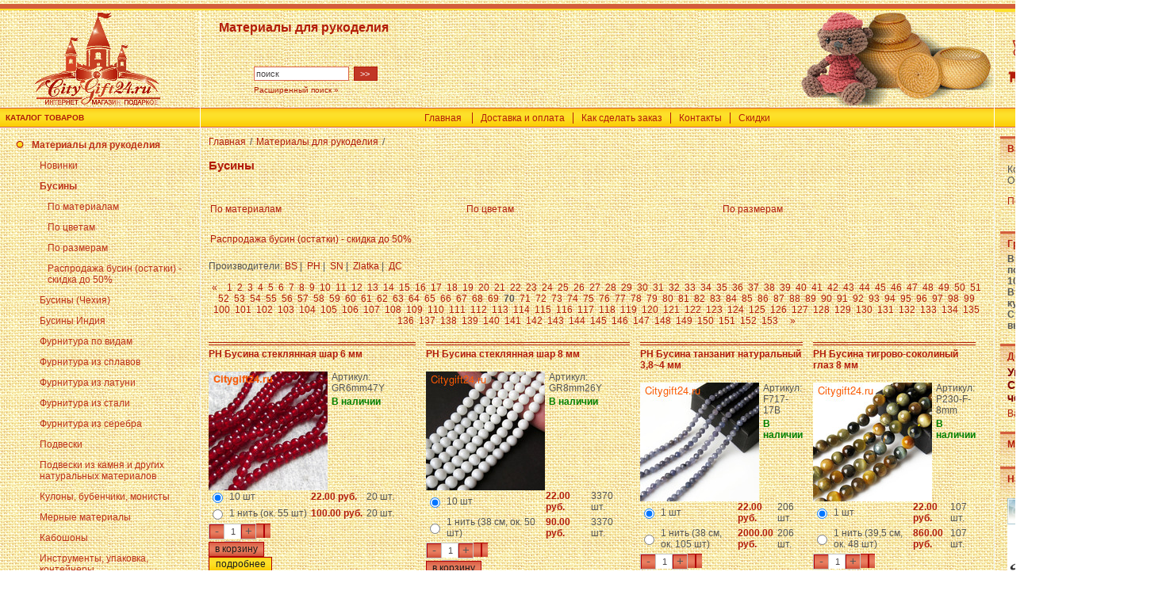

--- FILE ---
content_type: text/html; charset=WINDOWS-1251
request_url: https://www.citygift24.ru/catalog264_70.html
body_size: 9844
content:
<!DOCTYPE HTML PUBLIC "-//W3C//DTD HTML 4.0 Transitional//EN">
<html>
<head>
<title>Бусины</title>
<meta name="keywords" content="Бусины бусы">
<meta name="Description" content="Бусины">
<LINK href="/css/style.css" rel="stylesheet" title="StyleSheet" type="text/css">
<META content="text/html; charset=windows-1251" http-equiv="Content-Type">
<META NAME="robots" CONTENT="INDEX,FOLLOW">

<script src="//static.itmatrix.ru/js/jquery-1.9.1.min.js"></script>
<script src="//static.itmatrix.ru/js/jquery-migrate-1.1.1.min.js"></script>
<script type="text/javascript" src="//static.itmatrix.ru/js/itmatrix/DialogBox/dialogbox-0.01.js"></script>
<script src="//static.itmatrix.ru/js/require.js"></script>
<script type="text/javascript" src="/highslide/highslide.js"></script>
<link rel="stylesheet" type="text/css" href="/highslide/highslide.css">
<script type="text/javascript" src="/js/script.js"></script>
<script type="text/javascript" src="/js/multiprice_view.js"></script>
<script type="text/javascript" src="/js/count_store.js"></script>
<script type="text/javascript" src="//static.itmatrix.ru/js/plugins/tabs/tabs_tools.min.js"></script>
<script type="text/javascript" src="/js/add_to_basket.js"></script>
<script type="text/javascript" src="/js/supply_notification.js"></script>



</HEAD>
<body class="fo">
 
 
 <div class="top_search_text"><h1><span style="font-size: medium;">    Материалы для рукоделия</span></h1></div>
 <div class="top_search_form"><FORM action="/cgi-bin/dsp.pl" method="get"><table border="0" cellspacing="2" cellpadding="2">
	<tr><TD><INPUT class="text" id="search_string" style="WIDTH: 120px" size=10 name="search_string" value="поиск" onclick="document.getElementById('search_string').value=''"></TD>
			<td><INPUT class="but" style="WIDTH: 30px" type="submit" value=">>"></TD></TR>
	<tr><td colspan=2 class="list"><a href="/ext_search.html">Расширенный поиск &raquo;</a></td></tr></table>
	<INPUT type="hidden" value="simple" name="event"><INPUT type="hidden" value="search" name="cl"></FORM>
</div>
<table width="100%" style="height:100%;" border="0" cellspacing="0" cellpadding="0">
	<tr><td colspan="5" style="background:url(/images/bg-01.gif);"><img src="/images/bg-01.gif" alt="" width="37" height="13" border="0"></td></tr>
	<tr><td width="252"><a href="/"><img src="/images/logo.gif" alt="Материалы для рукоделия" width="252" height="124" border="0"></a></td>
			<td width="1" class="separ_all"><img src="/images/p-null.gif" alt="" width="1" height="1" border="0"></td>
			<td width="100%">
				<table width="100%" border="0" cellspacing="0" cellpadding="0"><tr>
					<td><img src="/images/s01.gif" alt="" height="124" border="0"></td>
					<td width="100%" class="top_center">&nbsp;</td>
					<td><img src="/images/s02.jpg" alt="Материалы для рукоделия" height="124" border="0"></td>
				</tr></table>
			</td>
			<td width="1" class="separ_all"><img src="/images/p-null.gif" alt="" width="1" height="1" border="0"></td>
			
				<td class="top_right"><table width="216" border="0" cellspacing="0" cellpadding="0">
				<tr><td><img src="/images/pr01.gif" alt="" width="70" height="24" border="0"></td><td><img src="/images/p-null.gif" alt="" width="146" height="1" border="0"></td></tr>
				<tr><td><img src="/images/pr02.gif" alt="" width="70" height="36" border="0"></td><td>&nbsp;&nbsp;<a href="/cgi-bin/dsp.pl?cl=order&amp;event=show_basket">ВАША КОРЗИНА</a></td></tr>
				<tr><td><img src="/images/pr03.gif" alt="" width="70" height="35" border="0"></td><td>&nbsp;&nbsp;<a href="/cgi-bin/dsp.pl?cl=register&amp;event=edit_form">ЛИЧНЫЙ КАБИНЕТ</a></td></tr>
				<tr><td><img src="/images/pr04.gif" alt="" width="70" height="26" border="0"></td><td><img src="/images/p-null.gif" alt="" width="1" height="1" border="0"></td></tr>
				</table></td>
			
	</tr>
	<tr>
		<td style="background:url(/images/bg-03.gif);" class="pr"><b>КАТАЛОГ ТОВАРОВ</b></td>
		<td width="1" class="separ_all"><img src="/images/p-null.gif" alt="" width="1" height="1" border="0"></td>
		<td class="tm"><ul>
			<li class="left"><a href="/">Главная</a></li>
			<li><a href="/articles22.html">Доставка и оплата</a></li><li><a href="/articles90.html">Как сделать заказ</a></li><li><a href="/articles23.html">Контакты</a></li><li><a href="/articles91.html">Скидки</a></li>
            </ul>
		</td>
		<td width="1" class="separ_all"><img src="/images/p-null.gif" alt="" width="1" height="1" border="0"></td>
		<td style="background:url(/images/bg-05.gif);"><img src="/images/bg-05.gif" alt="" width="26" height="24" border="0"></td>
	</tr>
	<tr><td colspan="5" class="separ_all"><img src="/images/p-null.gif" alt="" width="1" height="1" border="0"></td></tr>
	<tr valign="top" style="height:100%;">
<td class="lcat" height="100%" valign="top"><!-- Menu left -->
	<table border="0" cellspacing="0" cellpadding="0" width="100%"><tr><td>
			
					<div class="level1 cur1"><A href="/catalog263_1.html">Материалы для рукоделия</a></div>
			
					<div class="level2"><A href="/catalog315_1.html">Новинки</a></div>
			
					<div class="level2 cur2"><A href="/catalog264_1.html">Бусины</a></div>
			
					<div class="level3"><A href="/catalog268_1.html">По материалам</a></div>
			
					<div class="level3"><A href="/catalog269_1.html">По цветам</a></div>
			
					<div class="level3"><A href="/catalog270_1.html">По размерам</a></div>
			
					<div class="level3"><A href="/catalog359_1.html">Распродажа бусин (остатки) - скидка до 50%</a></div>
			
					<div class="level2"><A href="/catalog595_1.html">Бусины (Чехия)</a></div>
			
					<div class="level2"><A href="/catalog734_1.html">Бусины Индия</a></div>
			
					<div class="level2"><A href="/catalog266_1.html">Фурнитура по видам</a></div>
			
					<div class="level2"><A href="/catalog808_1.html">Фурнитура из сплавов</a></div>
			
					<div class="level2"><A href="/catalog739_1.html">Фурнитура из латуни</a></div>
			
					<div class="level2"><A href="/catalog788_1.html">Фурнитура из стали</a></div>
			
					<div class="level2"><A href="/catalog787_1.html">Фурнитура из серебра</a></div>
			
					<div class="level2"><A href="/catalog308_1.html">Подвески</a></div>
			
					<div class="level2"><A href="/catalog880_1.html">Подвески из камня и других натуральных материалов</a></div>
			
					<div class="level2"><A href="/catalog378_1.html">Кулоны, бубенчики, монисты</a></div>
			
					<div class="level2"><A href="/catalog583_1.html">Мерные материалы</a></div>
			
					<div class="level2"><A href="/catalog335_1.html">Кабошоны</a></div>
			
					<div class="level2"><A href="/catalog343_1.html">Инструменты, упаковка, контейнеры</a></div>
			
					<div class="level2"><A href="/catalog267_1.html">Материалы для декупажа</a></div>
			
					<div class="level2"><A href="/catalog318_1.html">Материалы для декорирования</a></div>
			
					<div class="level2"><A href="/catalog349_1.html">Распродажа/уценка</a></div>
			
					<div class="level2"><A href="/catalog339_1.html">Временно нет в наличии</a></div>
			
					<div class="level1"><A href="/catalog365_1.html">Бижутерия, готовые украшения</a></div>
			
					<div class="level2"><A href="/catalog562_1.html">Кулоны</a></div>
			
					<div class="level2"><A href="/catalog536_1.html">Кольца</a></div>
			
					<div class="level2"><A href="/catalog371_1.html">Серьги, каффы</a></div>
			
					<div class="level2"><A href="/catalog368_1.html">Браслеты</a></div>
			
					<div class="level2"><A href="/catalog724_1.html">Колье</a></div>
			
					<div class="level1"><A href="/catalog721_1.html">Кристаллы, галтовка, минералы</a></div>
			
				

	</td></tr></table><br>
		

	
	
</td>
<td width="1" class="separ_left"><img src="/images/p-null.gif" alt="" width="1" height="500" border="0"></td><!-- Середина -->
<td class="main">
<div class="breadcrumbs"><a href="/">Главная</a><span>/</span><a href="/catalog263_1.html">Материалы для рукоделия</a><span>/</span></div>
<div class="lline"><h1>Бусины</h1></div>


 <div class="sub">
 
	 <table width="33%" align="left">
			<tr><td width="100%" class="sub_catalog_title"><a href="/catalog268_1.html">По материалам</a></td></tr>
				
			</table>
	
 
 
	 <table width="33%" align="left">
			<tr><td width="100%" class="sub_catalog_title"><a href="/catalog269_1.html">По цветам</a></td></tr>
				
			</table>
	
 
 
	 <table width="33%" align="left">
			<tr><td width="100%" class="sub_catalog_title"><a href="/catalog270_1.html">По размерам</a></td></tr>
				
			</table><br clear="all">
	
 
 
	 <table width="33%" align="left">
			<tr><td width="100%" class="sub_catalog_title"><a href="/catalog359_1.html">Распродажа бусин (остатки) - скидка до 50%</a></td></tr>
				
			</table>
	
 <br clear="all"></div>



 <div class="sub">Производители: 
 	<div class="sub_fabric"><a href="/cgi-bin/dsp.pl?cl=search&amp;event=cat_fabric&amp;fabric_id=176&amp;catalog_id=264" class="sub">BS</a>&nbsp;|&nbsp;</div>
 
 	<div class="sub_fabric"><a href="/cgi-bin/dsp.pl?cl=search&amp;event=cat_fabric&amp;fabric_id=163&amp;catalog_id=264" class="sub">PH</a>&nbsp;|&nbsp;</div>
 
 	<div class="sub_fabric"><a href="/cgi-bin/dsp.pl?cl=search&amp;event=cat_fabric&amp;fabric_id=167&amp;catalog_id=264" class="sub">SN</a>&nbsp;|&nbsp;</div>
 
 	<div class="sub_fabric"><a href="/cgi-bin/dsp.pl?cl=search&amp;event=cat_fabric&amp;fabric_id=136&amp;catalog_id=264" class="sub">Zlatka</a>&nbsp;|&nbsp;</div>
 
 	<div class="sub_fabric"><a href="/cgi-bin/dsp.pl?cl=search&amp;event=cat_fabric&amp;fabric_id=155&amp;catalog_id=264" class="sub">ДС</a></div>
 </div>


<div class="goods_pages">
 <a href="/catalog264_69.html">&laquo;</a>&nbsp;&nbsp;&nbsp;
	
		 <a href="/catalog264_1.html">1</a>&nbsp;
	
		 <a href="/catalog264_2.html">2</a>&nbsp;
	
		 <a href="/catalog264_3.html">3</a>&nbsp;
	
		 <a href="/catalog264_4.html">4</a>&nbsp;
	
		 <a href="/catalog264_5.html">5</a>&nbsp;
	
		 <a href="/catalog264_6.html">6</a>&nbsp;
	
		 <a href="/catalog264_7.html">7</a>&nbsp;
	
		 <a href="/catalog264_8.html">8</a>&nbsp;
	
		 <a href="/catalog264_9.html">9</a>&nbsp;
	
		 <a href="/catalog264_10.html">10</a>&nbsp;
	
		 <a href="/catalog264_11.html">11</a>&nbsp;
	
		 <a href="/catalog264_12.html">12</a>&nbsp;
	
		 <a href="/catalog264_13.html">13</a>&nbsp;
	
		 <a href="/catalog264_14.html">14</a>&nbsp;
	
		 <a href="/catalog264_15.html">15</a>&nbsp;
	
		 <a href="/catalog264_16.html">16</a>&nbsp;
	
		 <a href="/catalog264_17.html">17</a>&nbsp;
	
		 <a href="/catalog264_18.html">18</a>&nbsp;
	
		 <a href="/catalog264_19.html">19</a>&nbsp;
	
		 <a href="/catalog264_20.html">20</a>&nbsp;
	
		 <a href="/catalog264_21.html">21</a>&nbsp;
	
		 <a href="/catalog264_22.html">22</a>&nbsp;
	
		 <a href="/catalog264_23.html">23</a>&nbsp;
	
		 <a href="/catalog264_24.html">24</a>&nbsp;
	
		 <a href="/catalog264_25.html">25</a>&nbsp;
	
		 <a href="/catalog264_26.html">26</a>&nbsp;
	
		 <a href="/catalog264_27.html">27</a>&nbsp;
	
		 <a href="/catalog264_28.html">28</a>&nbsp;
	
		 <a href="/catalog264_29.html">29</a>&nbsp;
	
		 <a href="/catalog264_30.html">30</a>&nbsp;
	
		 <a href="/catalog264_31.html">31</a>&nbsp;
	
		 <a href="/catalog264_32.html">32</a>&nbsp;
	
		 <a href="/catalog264_33.html">33</a>&nbsp;
	
		 <a href="/catalog264_34.html">34</a>&nbsp;
	
		 <a href="/catalog264_35.html">35</a>&nbsp;
	
		 <a href="/catalog264_36.html">36</a>&nbsp;
	
		 <a href="/catalog264_37.html">37</a>&nbsp;
	
		 <a href="/catalog264_38.html">38</a>&nbsp;
	
		 <a href="/catalog264_39.html">39</a>&nbsp;
	
		 <a href="/catalog264_40.html">40</a>&nbsp;
	
		 <a href="/catalog264_41.html">41</a>&nbsp;
	
		 <a href="/catalog264_42.html">42</a>&nbsp;
	
		 <a href="/catalog264_43.html">43</a>&nbsp;
	
		 <a href="/catalog264_44.html">44</a>&nbsp;
	
		 <a href="/catalog264_45.html">45</a>&nbsp;
	
		 <a href="/catalog264_46.html">46</a>&nbsp;
	
		 <a href="/catalog264_47.html">47</a>&nbsp;
	
		 <a href="/catalog264_48.html">48</a>&nbsp;
	
		 <a href="/catalog264_49.html">49</a>&nbsp;
	
		 <a href="/catalog264_50.html">50</a>&nbsp;
	
		 <a href="/catalog264_51.html">51</a>&nbsp;
	
		 <a href="/catalog264_52.html">52</a>&nbsp;
	
		 <a href="/catalog264_53.html">53</a>&nbsp;
	
		 <a href="/catalog264_54.html">54</a>&nbsp;
	
		 <a href="/catalog264_55.html">55</a>&nbsp;
	
		 <a href="/catalog264_56.html">56</a>&nbsp;
	
		 <a href="/catalog264_57.html">57</a>&nbsp;
	
		 <a href="/catalog264_58.html">58</a>&nbsp;
	
		 <a href="/catalog264_59.html">59</a>&nbsp;
	
		 <a href="/catalog264_60.html">60</a>&nbsp;
	
		 <a href="/catalog264_61.html">61</a>&nbsp;
	
		 <a href="/catalog264_62.html">62</a>&nbsp;
	
		 <a href="/catalog264_63.html">63</a>&nbsp;
	
		 <a href="/catalog264_64.html">64</a>&nbsp;
	
		 <a href="/catalog264_65.html">65</a>&nbsp;
	
		 <a href="/catalog264_66.html">66</a>&nbsp;
	
		 <a href="/catalog264_67.html">67</a>&nbsp;
	
		 <a href="/catalog264_68.html">68</a>&nbsp;
	
		 <a href="/catalog264_69.html">69</a>&nbsp;
	<span class="current">70</span>&nbsp;
		 <a href="/catalog264_71.html">71</a>&nbsp;
	
		 <a href="/catalog264_72.html">72</a>&nbsp;
	
		 <a href="/catalog264_73.html">73</a>&nbsp;
	
		 <a href="/catalog264_74.html">74</a>&nbsp;
	
		 <a href="/catalog264_75.html">75</a>&nbsp;
	
		 <a href="/catalog264_76.html">76</a>&nbsp;
	
		 <a href="/catalog264_77.html">77</a>&nbsp;
	
		 <a href="/catalog264_78.html">78</a>&nbsp;
	
		 <a href="/catalog264_79.html">79</a>&nbsp;
	
		 <a href="/catalog264_80.html">80</a>&nbsp;
	
		 <a href="/catalog264_81.html">81</a>&nbsp;
	
		 <a href="/catalog264_82.html">82</a>&nbsp;
	
		 <a href="/catalog264_83.html">83</a>&nbsp;
	
		 <a href="/catalog264_84.html">84</a>&nbsp;
	
		 <a href="/catalog264_85.html">85</a>&nbsp;
	
		 <a href="/catalog264_86.html">86</a>&nbsp;
	
		 <a href="/catalog264_87.html">87</a>&nbsp;
	
		 <a href="/catalog264_88.html">88</a>&nbsp;
	
		 <a href="/catalog264_89.html">89</a>&nbsp;
	
		 <a href="/catalog264_90.html">90</a>&nbsp;
	
		 <a href="/catalog264_91.html">91</a>&nbsp;
	
		 <a href="/catalog264_92.html">92</a>&nbsp;
	
		 <a href="/catalog264_93.html">93</a>&nbsp;
	
		 <a href="/catalog264_94.html">94</a>&nbsp;
	
		 <a href="/catalog264_95.html">95</a>&nbsp;
	
		 <a href="/catalog264_96.html">96</a>&nbsp;
	
		 <a href="/catalog264_97.html">97</a>&nbsp;
	
		 <a href="/catalog264_98.html">98</a>&nbsp;
	
		 <a href="/catalog264_99.html">99</a>&nbsp;
	
		 <a href="/catalog264_100.html">100</a>&nbsp;
	
		 <a href="/catalog264_101.html">101</a>&nbsp;
	
		 <a href="/catalog264_102.html">102</a>&nbsp;
	
		 <a href="/catalog264_103.html">103</a>&nbsp;
	
		 <a href="/catalog264_104.html">104</a>&nbsp;
	
		 <a href="/catalog264_105.html">105</a>&nbsp;
	
		 <a href="/catalog264_106.html">106</a>&nbsp;
	
		 <a href="/catalog264_107.html">107</a>&nbsp;
	
		 <a href="/catalog264_108.html">108</a>&nbsp;
	
		 <a href="/catalog264_109.html">109</a>&nbsp;
	
		 <a href="/catalog264_110.html">110</a>&nbsp;
	
		 <a href="/catalog264_111.html">111</a>&nbsp;
	
		 <a href="/catalog264_112.html">112</a>&nbsp;
	
		 <a href="/catalog264_113.html">113</a>&nbsp;
	
		 <a href="/catalog264_114.html">114</a>&nbsp;
	
		 <a href="/catalog264_115.html">115</a>&nbsp;
	
		 <a href="/catalog264_116.html">116</a>&nbsp;
	
		 <a href="/catalog264_117.html">117</a>&nbsp;
	
		 <a href="/catalog264_118.html">118</a>&nbsp;
	
		 <a href="/catalog264_119.html">119</a>&nbsp;
	
		 <a href="/catalog264_120.html">120</a>&nbsp;
	
		 <a href="/catalog264_121.html">121</a>&nbsp;
	
		 <a href="/catalog264_122.html">122</a>&nbsp;
	
		 <a href="/catalog264_123.html">123</a>&nbsp;
	
		 <a href="/catalog264_124.html">124</a>&nbsp;
	
		 <a href="/catalog264_125.html">125</a>&nbsp;
	
		 <a href="/catalog264_126.html">126</a>&nbsp;
	
		 <a href="/catalog264_127.html">127</a>&nbsp;
	
		 <a href="/catalog264_128.html">128</a>&nbsp;
	
		 <a href="/catalog264_129.html">129</a>&nbsp;
	
		 <a href="/catalog264_130.html">130</a>&nbsp;
	
		 <a href="/catalog264_131.html">131</a>&nbsp;
	
		 <a href="/catalog264_132.html">132</a>&nbsp;
	
		 <a href="/catalog264_133.html">133</a>&nbsp;
	
		 <a href="/catalog264_134.html">134</a>&nbsp;
	
		 <a href="/catalog264_135.html">135</a>&nbsp;
	
		 <a href="/catalog264_136.html">136</a>&nbsp;
	
		 <a href="/catalog264_137.html">137</a>&nbsp;
	
		 <a href="/catalog264_138.html">138</a>&nbsp;
	
		 <a href="/catalog264_139.html">139</a>&nbsp;
	
		 <a href="/catalog264_140.html">140</a>&nbsp;
	
		 <a href="/catalog264_141.html">141</a>&nbsp;
	
		 <a href="/catalog264_142.html">142</a>&nbsp;
	
		 <a href="/catalog264_143.html">143</a>&nbsp;
	
		 <a href="/catalog264_144.html">144</a>&nbsp;
	
		 <a href="/catalog264_145.html">145</a>&nbsp;
	
		 <a href="/catalog264_146.html">146</a>&nbsp;
	
		 <a href="/catalog264_147.html">147</a>&nbsp;
	
		 <a href="/catalog264_148.html">148</a>&nbsp;
	
		 <a href="/catalog264_149.html">149</a>&nbsp;
	
		 <a href="/catalog264_150.html">150</a>&nbsp;
	
		 <a href="/catalog264_151.html">151</a>&nbsp;
	
		 <a href="/catalog264_152.html">152</a>&nbsp;
	
		 <a href="/catalog264_153.html">153</a>&nbsp;
	
	&nbsp;&nbsp;&nbsp;<a href="/catalog264_71.html">&raquo;</a>&nbsp;
	
</div>

<table width="100%" border="0" cellspacing="0" cellpadding="0" class="goods_table">
	
		
		
			<tr><td class="goods_main" width="25%" style="height:100%;"><div class="goods_line"><FORM name="AddToBasket" method="post" action="/cgi-bin/dsp.pl?add_to_basket=1"><table width="100%" border="0" cellspacing="0" cellpadding="0" style="height:100%;">
<tr><td colspan="2"><h4><a href="/item6473.html">PH Бусина стеклянная шар 6 мм</a></h4></td></tr>
<tr style="height:100%;" valign="top">
	<td style="height:100%;" align="center">
	<div class="rel">
	<a href="/item6473.html"><img align="middle" src="https://www.citygift24.ru/upload/goods_pic_sm/6473.jpg" alt="PH Бусина стеклянная шар 6 мм" class="catalog_pict"></a>
			
	</div>
	</td>
	
	<td class="cat_descr">
			
			<div class="articul">Артикул: GR6mm47Y</div>
			
			<div class="goods_status"><font color="green">В наличии</font></div>
			
			
			
		</td>
</tr>
<tr><td colspan=2 valign="bottom">
	
		
		
			<table cellspacing="0" cellpadding="0" class="rpad">
<tr>
	<td><input type="radio" name="price_id" value="10583" checked></td>
	<td>10 шт</td>
	<td><div class="goods_price">
								22.00 руб. </div></td><td><span class="count_block count_block_10583"></span></td>
</tr><tr>
	<td><input type="radio" name="price_id" value="15472" ></td>
	<td>1 нить (ок. 55 шт)</td>
	<td><div class="goods_price">
								100.00 руб. </div></td><td><span class="count_block count_block_15472"></span></td>
</tr>
</table>
		
	
	<table cellpadding="0" cellspacing="0">
		
			<tr><td style="height: 22px;"><div class="bask_div"><div class="bgc" id="celebs" style="padding-top: 0px;background: #b30006 url(/images/but1.gif) repeat-x;height:18px;">
      	<div class="minus" style="background: #b30006 url(/images/but1.gif) repeat-x;height:18px;">-</div>
      	<div class="counter">
        	<input type="text" class="text" name="count" style="WIDTH: 20px;height:18px;" value="1" id="count">
      	</div>
      	<div class="plus" style="background: #b30006 url(/images/but1.gif) repeat-x;height:18px;">+</div>
    	</div>
    	<input type="submit" class="bask" value="в корзину">			</div>

			</td></tr>
			<tr><td><div class="g_more"><a href="/item6473.html">подробнее</a></div></td></tr>
		
	</table>
	<INPUT type="hidden" name="event" value="add_to_basket">
	<INPUT type="hidden" name="cl" value="order">

</td></tr>
</table></FORM></div>



</td><td class="goods_main" width="25%" style="height:100%;"><div class="goods_line"><FORM name="AddToBasket" method="post" action="/cgi-bin/dsp.pl?add_to_basket=1"><table width="100%" border="0" cellspacing="0" cellpadding="0" style="height:100%;">
<tr><td colspan="2"><h4><a href="/item4301.html">PH Бусина стеклянная шар 8 мм</a></h4></td></tr>
<tr style="height:100%;" valign="top">
	<td style="height:100%;" align="center">
	<div class="rel">
	<a href="/item4301.html"><img align="middle" src="https://www.citygift24.ru/upload/goods_pic_sm/4301.jpg" alt="PH Бусина стеклянная шар 8 мм" class="catalog_pict"></a>
			
	</div>
	</td>
	
	<td class="cat_descr">
			
			<div class="articul">Артикул: GR8mm26Y</div>
			
			<div class="goods_status"><font color="green">В наличии</font></div>
			
			
			
		</td>
</tr>
<tr><td colspan=2 valign="bottom">
	
		
		
			<table cellspacing="0" cellpadding="0" class="rpad">
<tr>
	<td><input type="radio" name="price_id" value="16764" checked></td>
	<td>10 шт</td>
	<td><div class="goods_price">
								22.00 руб. </div></td><td><span class="count_block count_block_16764"></span></td>
</tr><tr>
	<td><input type="radio" name="price_id" value="8037" ></td>
	<td>1 нить (38 см, ок. 50 шт)</td>
	<td><div class="goods_price">
								90.00 руб. </div></td><td><span class="count_block count_block_8037"></span></td>
</tr>
</table>
		
	
	<table cellpadding="0" cellspacing="0">
		
			<tr><td style="height: 22px;"><div class="bask_div"><div class="bgc" id="celebs" style="padding-top: 0px;background: #b30006 url(/images/but1.gif) repeat-x;height:18px;">
      	<div class="minus" style="background: #b30006 url(/images/but1.gif) repeat-x;height:18px;">-</div>
      	<div class="counter">
        	<input type="text" class="text" name="count" style="WIDTH: 20px;height:18px;" value="1" id="count">
      	</div>
      	<div class="plus" style="background: #b30006 url(/images/but1.gif) repeat-x;height:18px;">+</div>
    	</div>
    	<input type="submit" class="bask" value="в корзину">			</div>

			</td></tr>
			<tr><td><div class="g_more"><a href="/item4301.html">подробнее</a></div></td></tr>
		
	</table>
	<INPUT type="hidden" name="event" value="add_to_basket">
	<INPUT type="hidden" name="cl" value="order">

</td></tr>
</table></FORM></div>



</td><td class="goods_main" width="25%" style="height:100%;"><div class="goods_line"><FORM name="AddToBasket" method="post" action="/cgi-bin/dsp.pl?add_to_basket=1"><table width="100%" border="0" cellspacing="0" cellpadding="0" style="height:100%;">
<tr><td colspan="2"><h4><a href="/item1550.html">PH Бусина танзанит натуральный 3,8~4 мм</a></h4></td></tr>
<tr style="height:100%;" valign="top">
	<td style="height:100%;" align="center">
	<div class="rel">
	<a href="/item1550.html"><img align="middle" src="https://www.citygift24.ru/upload/goods_pic_sm/1550.jpg" alt="PH Бусина танзанит натуральный 3,8~4 мм" class="catalog_pict"></a>
			
	</div>
	</td>
	
	<td class="cat_descr">
			
			<div class="articul">Артикул: F717-17B</div>
			
			<div class="goods_status"><font color="green">В наличии</font></div>
			
			
			
		</td>
</tr>
<tr><td colspan=2 valign="bottom">
	
		
		
			<table cellspacing="0" cellpadding="0" class="rpad">
<tr>
	<td><input type="radio" name="price_id" value="30062" checked></td>
	<td>1 шт</td>
	<td><div class="goods_price">
								22.00 руб. </div></td><td><span class="count_block count_block_30062"></span></td>
</tr><tr>
	<td><input type="radio" name="price_id" value="30063" ></td>
	<td>1 нить (38 см, ок. 105 шт)</td>
	<td><div class="goods_price">
								2000.00 руб. </div></td><td><span class="count_block count_block_30063"></span></td>
</tr>
</table>
		
	
	<table cellpadding="0" cellspacing="0">
		
			<tr><td style="height: 22px;"><div class="bask_div"><div class="bgc" id="celebs" style="padding-top: 0px;background: #b30006 url(/images/but1.gif) repeat-x;height:18px;">
      	<div class="minus" style="background: #b30006 url(/images/but1.gif) repeat-x;height:18px;">-</div>
      	<div class="counter">
        	<input type="text" class="text" name="count" style="WIDTH: 20px;height:18px;" value="1" id="count">
      	</div>
      	<div class="plus" style="background: #b30006 url(/images/but1.gif) repeat-x;height:18px;">+</div>
    	</div>
    	<input type="submit" class="bask" value="в корзину">			</div>

			</td></tr>
			<tr><td><div class="g_more"><a href="/item1550.html">подробнее</a></div></td></tr>
		
	</table>
	<INPUT type="hidden" name="event" value="add_to_basket">
	<INPUT type="hidden" name="cl" value="order">

</td></tr>
</table></FORM></div>



</td><td class="goods_main" width="25%" style="height:100%;"><div class="goods_line"><FORM name="AddToBasket" method="post" action="/cgi-bin/dsp.pl?add_to_basket=1"><table width="100%" border="0" cellspacing="0" cellpadding="0" style="height:100%;">
<tr><td colspan="2"><h4><a href="/item7531.html">PH Бусина тигрово-соколиный глаз 8 мм</a></h4></td></tr>
<tr style="height:100%;" valign="top">
	<td style="height:100%;" align="center">
	<div class="rel">
	<a href="/item7531.html"><img align="middle" src="https://www.citygift24.ru/upload/goods_pic_sm/7531.jpg" alt="PH Бусина тигрово-соколиный глаз 8 мм" class="catalog_pict"></a>
			
	</div>
	</td>
	
	<td class="cat_descr">
			
			<div class="articul">Артикул: P230-F-8mm</div>
			
			<div class="goods_status"><font color="green">В наличии</font></div>
			
			<strong>&nbsp;</strong>
			
		</td>
</tr>
<tr><td colspan=2 valign="bottom">
	
		
		
			<table cellspacing="0" cellpadding="0" class="rpad">
<tr>
	<td><input type="radio" name="price_id" value="27236" checked></td>
	<td>1 шт</td>
	<td><div class="goods_price">
								22.00 руб. </div></td><td><span class="count_block count_block_27236"></span></td>
</tr><tr>
	<td><input type="radio" name="price_id" value="27237" ></td>
	<td>1 нить (39,5 см, ок. 48 шт)</td>
	<td><div class="goods_price">
								860.00 руб. </div></td><td><span class="count_block count_block_27237"></span></td>
</tr>
</table>
		
	
	<table cellpadding="0" cellspacing="0">
		
			<tr><td style="height: 22px;"><div class="bask_div"><div class="bgc" id="celebs" style="padding-top: 0px;background: #b30006 url(/images/but1.gif) repeat-x;height:18px;">
      	<div class="minus" style="background: #b30006 url(/images/but1.gif) repeat-x;height:18px;">-</div>
      	<div class="counter">
        	<input type="text" class="text" name="count" style="WIDTH: 20px;height:18px;" value="1" id="count">
      	</div>
      	<div class="plus" style="background: #b30006 url(/images/but1.gif) repeat-x;height:18px;">+</div>
    	</div>
    	<input type="submit" class="bask" value="в корзину">			</div>

			</td></tr>
			<tr><td><div class="g_more"><a href="/item7531.html">подробнее</a></div></td></tr>
		
	</table>
	<INPUT type="hidden" name="event" value="add_to_basket">
	<INPUT type="hidden" name="cl" value="order">

</td></tr>
</table></FORM></div>



</td></tr>
		
	
		
		
			<tr><td class="goods_main" width="25%" style="height:100%;"><div class="goods_line"><FORM name="AddToBasket" method="post" action="/cgi-bin/dsp.pl?add_to_basket=1"><table width="100%" border="0" cellspacing="0" cellpadding="0" style="height:100%;">
<tr><td colspan="2"><h4><a href="/item7700.html">PH Бусина тигровый глаз 8 мм</a></h4></td></tr>
<tr style="height:100%;" valign="top">
	<td style="height:100%;" align="center">
	<div class="rel">
	<a href="/item7700.html"><img align="middle" src="https://www.citygift24.ru/upload/goods_pic_sm/7700.jpg" alt="PH Бусина тигровый глаз 8 мм" class="catalog_pict"></a>
			
	</div>
	</td>
	
	<td class="cat_descr">
			
			<div class="articul">Артикул: G212-8mm-18</div>
			
			<div class="goods_status"><font color="green">В наличии</font></div>
			
			
			
		</td>
</tr>
<tr><td colspan=2 valign="bottom">
	
		
		
			<table cellspacing="0" cellpadding="0" class="rpad">
<tr>
	<td><input type="radio" name="price_id" value="27225" checked></td>
	<td>1 шт</td>
	<td><div class="goods_price">
								22.00 руб. </div></td><td><span class="count_block count_block_27225"></span></td>
</tr><tr>
	<td><input type="radio" name="price_id" value="27226" ></td>
	<td>1 нить (39 см, ок. 48 шт)</td>
	<td><div class="goods_price">
								920.00 руб. </div></td><td><span class="count_block count_block_27226"></span></td>
</tr>
</table>
		
	
	<table cellpadding="0" cellspacing="0">
		
			<tr><td style="height: 22px;"><div class="bask_div"><div class="bgc" id="celebs" style="padding-top: 0px;background: #b30006 url(/images/but1.gif) repeat-x;height:18px;">
      	<div class="minus" style="background: #b30006 url(/images/but1.gif) repeat-x;height:18px;">-</div>
      	<div class="counter">
        	<input type="text" class="text" name="count" style="WIDTH: 20px;height:18px;" value="1" id="count">
      	</div>
      	<div class="plus" style="background: #b30006 url(/images/but1.gif) repeat-x;height:18px;">+</div>
    	</div>
    	<input type="submit" class="bask" value="в корзину">			</div>

			</td></tr>
			<tr><td><div class="g_more"><a href="/item7700.html">подробнее</a></div></td></tr>
		
	</table>
	<INPUT type="hidden" name="event" value="add_to_basket">
	<INPUT type="hidden" name="cl" value="order">

</td></tr>
</table></FORM></div>



</td><td class="goods_main" width="25%" style="height:100%;"><div class="goods_line"><FORM name="AddToBasket" method="post" action="/cgi-bin/dsp.pl?add_to_basket=1"><table width="100%" border="0" cellspacing="0" cellpadding="0" style="height:100%;">
<tr><td colspan="2"><h4><a href="/item6773.html">PH Бусина турмалин натуральный 6+ мм</a></h4></td></tr>
<tr style="height:100%;" valign="top">
	<td style="height:100%;" align="center">
	<div class="rel">
	<a href="/item6773.html"><img align="middle" src="https://www.citygift24.ru/upload/goods_pic_sm/6773.jpg" alt="PH Бусина турмалин натуральный 6+ мм" class="catalog_pict"></a>
			
	</div>
	</td>
	
	<td class="cat_descr">
			
			<div class="articul">Артикул: I162-01-6mm</div>
			
			<div class="goods_status"><font color="green">В наличии</font></div>
			
			
			
		</td>
</tr>
<tr><td colspan=2 valign="bottom">
	
		
		
			<table cellspacing="0" cellpadding="0" class="rpad">
<tr>
	<td><input type="radio" name="price_id" value="27148" checked></td>
	<td>1 шт</td>
	<td><div class="goods_price">
								22.00 руб. </div></td><td><span class="count_block count_block_27148"></span></td>
</tr><tr>
	<td><input type="radio" name="price_id" value="27149" ></td>
	<td>1 нить (ок. 62 шт)</td>
	<td><div class="goods_price">
								1150.00 руб. </div></td><td><span class="count_block count_block_27149"></span></td>
</tr>
</table>
		
	
	<table cellpadding="0" cellspacing="0">
		
			<tr><td style="height: 22px;"><div class="bask_div"><div class="bgc" id="celebs" style="padding-top: 0px;background: #b30006 url(/images/but1.gif) repeat-x;height:18px;">
      	<div class="minus" style="background: #b30006 url(/images/but1.gif) repeat-x;height:18px;">-</div>
      	<div class="counter">
        	<input type="text" class="text" name="count" style="WIDTH: 20px;height:18px;" value="1" id="count">
      	</div>
      	<div class="plus" style="background: #b30006 url(/images/but1.gif) repeat-x;height:18px;">+</div>
    	</div>
    	<input type="submit" class="bask" value="в корзину">			</div>

			</td></tr>
			<tr><td><div class="g_more"><a href="/item6773.html">подробнее</a></div></td></tr>
		
	</table>
	<INPUT type="hidden" name="event" value="add_to_basket">
	<INPUT type="hidden" name="cl" value="order">

</td></tr>
</table></FORM></div>



</td><td class="goods_main" width="25%" style="height:100%;"><div class="goods_line"><FORM name="AddToBasket" method="post" action="/cgi-bin/dsp.pl?add_to_basket=1"><table width="100%" border="0" cellspacing="0" cellpadding="0" style="height:100%;">
<tr><td colspan="2"><h4><a href="/item3543.html">PH Бусина янтарь натуральный 5~6 мм</a></h4></td></tr>
<tr style="height:100%;" valign="top">
	<td style="height:100%;" align="center">
	<div class="rel">
	<a href="/item3543.html"><img align="middle" src="https://www.citygift24.ru/upload/goods_pic_sm/3543.jpg" alt="PH Бусина янтарь натуральный 5~6 мм" class="catalog_pict"></a>
			
	</div>
	</td>
	
	<td class="cat_descr">
			
			<div class="articul">Артикул: Amber-T138-236</div>
			
			<div class="goods_status"><font color="green">В наличии</font></div>
			
			
			
		</td>
</tr>
<tr><td colspan=2 valign="bottom">
	
		
		
			<table cellspacing="0" cellpadding="0" class="rpad">
<tr>
	<td><input type="radio" name="price_id" value="31546" checked></td>
	<td>1 шт</td>
	<td><div class="goods_price">
								22.00 руб. </div></td><td><span class="count_block count_block_31546"></span></td>
</tr><tr>
	<td><input type="radio" name="price_id" value="31547" ></td>
	<td>1 нить (38 см, ок. 68 шт)</td>
	<td><div class="goods_price">
								1295.00 руб. </div></td><td><span class="count_block count_block_31547"></span></td>
</tr>
</table>
		
	
	<table cellpadding="0" cellspacing="0">
		
			<tr><td style="height: 22px;"><div class="bask_div"><div class="bgc" id="celebs" style="padding-top: 0px;background: #b30006 url(/images/but1.gif) repeat-x;height:18px;">
      	<div class="minus" style="background: #b30006 url(/images/but1.gif) repeat-x;height:18px;">-</div>
      	<div class="counter">
        	<input type="text" class="text" name="count" style="WIDTH: 20px;height:18px;" value="1" id="count">
      	</div>
      	<div class="plus" style="background: #b30006 url(/images/but1.gif) repeat-x;height:18px;">+</div>
    	</div>
    	<input type="submit" class="bask" value="в корзину">			</div>

			</td></tr>
			<tr><td><div class="g_more"><a href="/item3543.html">подробнее</a></div></td></tr>
		
	</table>
	<INPUT type="hidden" name="event" value="add_to_basket">
	<INPUT type="hidden" name="cl" value="order">

</td></tr>
</table></FORM></div>



</td><td class="goods_main" width="25%" style="height:100%;"><div class="goods_line"><FORM name="AddToBasket" method="post" action="/cgi-bin/dsp.pl?add_to_basket=1"><table width="100%" border="0" cellspacing="0" cellpadding="0" style="height:100%;">
<tr><td colspan="2"><h4><a href="/item5710.html">PH Индонезийская бусина 12*12 мм</a></h4></td></tr>
<tr style="height:100%;" valign="top">
	<td style="height:100%;" align="center">
	<div class="rel">
	<a href="/item5710.html"><img align="middle" src="https://www.citygift24.ru/upload/goods_pic_sm/5710.jpg" alt="PH Индонезийская бусина 12*12 мм" class="catalog_pict"></a>
			
	</div>
	</td>
	
	<td class="cat_descr">
			
			<div class="articul">Артикул: BJ000-02</div>
			
			<div class="goods_status"><font color="green">В наличии</font></div>
			
			
			
		</td>
</tr>
<tr><td colspan=2 valign="bottom">
	
		<div class="goods_price vpad">
			
			22.00 руб. <span class="count_block count_block_9721"></span></div>
		<INPUT type="hidden" name="price_id" value="9721">
	
	<table cellpadding="0" cellspacing="0">
		
			<tr><td style="height: 22px;"><div class="bask_div"><div class="bgc" id="celebs" style="padding-top: 0px;background: #b30006 url(/images/but1.gif) repeat-x;height:18px;">
      	<div class="minus" style="background: #b30006 url(/images/but1.gif) repeat-x;height:18px;">-</div>
      	<div class="counter">
        	<input type="text" class="text" name="count" style="WIDTH: 20px;height:18px;" value="1" id="count">
      	</div>
      	<div class="plus" style="background: #b30006 url(/images/but1.gif) repeat-x;height:18px;">+</div>
    	</div>
    	<input type="submit" class="bask" value="в корзину">			</div>

			</td></tr>
			<tr><td><div class="g_more"><a href="/item5710.html">подробнее</a></div></td></tr>
		
	</table>
	<INPUT type="hidden" name="event" value="add_to_basket">
	<INPUT type="hidden" name="cl" value="order">

</td></tr>
</table></FORM></div>



</td></tr>
		
	
		
		
			<tr><td class="goods_main" width="25%" style="height:100%;"><div class="goods_line"><FORM name="AddToBasket" method="post" action="/cgi-bin/dsp.pl?add_to_basket=1"><table width="100%" border="0" cellspacing="0" cellpadding="0" style="height:100%;">
<tr><td colspan="2"><h4><a href="/item5709.html">PH Индонезийская бусина 12*12 мм</a></h4></td></tr>
<tr style="height:100%;" valign="top">
	<td style="height:100%;" align="center">
	<div class="rel">
	<a href="/item5709.html"><img align="middle" src="https://www.citygift24.ru/upload/goods_pic_sm/5709.jpg" alt="PH Индонезийская бусина 12*12 мм" class="catalog_pict"></a>
			
	</div>
	</td>
	
	<td class="cat_descr">
			
			<div class="articul">Артикул: BJ000-01</div>
			
			<div class="goods_status"><font color="green">В наличии</font></div>
			
			
			
		</td>
</tr>
<tr><td colspan=2 valign="bottom">
	
		<div class="goods_price vpad">
			
			22.00 руб. <span class="count_block count_block_9720"></span></div>
		<INPUT type="hidden" name="price_id" value="9720">
	
	<table cellpadding="0" cellspacing="0">
		
			<tr><td style="height: 22px;"><div class="bask_div"><div class="bgc" id="celebs" style="padding-top: 0px;background: #b30006 url(/images/but1.gif) repeat-x;height:18px;">
      	<div class="minus" style="background: #b30006 url(/images/but1.gif) repeat-x;height:18px;">-</div>
      	<div class="counter">
        	<input type="text" class="text" name="count" style="WIDTH: 20px;height:18px;" value="1" id="count">
      	</div>
      	<div class="plus" style="background: #b30006 url(/images/but1.gif) repeat-x;height:18px;">+</div>
    	</div>
    	<input type="submit" class="bask" value="в корзину">			</div>

			</td></tr>
			<tr><td><div class="g_more"><a href="/item5709.html">подробнее</a></div></td></tr>
		
	</table>
	<INPUT type="hidden" name="event" value="add_to_basket">
	<INPUT type="hidden" name="cl" value="order">

</td></tr>
</table></FORM></div>



</td><td class="goods_main" width="25%" style="height:100%;"><div class="goods_line"><FORM name="AddToBasket" method="post" action="/cgi-bin/dsp.pl?add_to_basket=1"><table width="100%" border="0" cellspacing="0" cellpadding="0" style="height:100%;">
<tr><td colspan="2"><h4><a href="/item5720.html">PH Индонезийская бусина 14*15 мм</a></h4></td></tr>
<tr style="height:100%;" valign="top">
	<td style="height:100%;" align="center">
	<div class="rel">
	<a href="/item5720.html"><img align="middle" src="https://www.citygift24.ru/upload/goods_pic_sm/5720.jpg" alt="PH Индонезийская бусина 14*15 мм" class="catalog_pict"></a>
			
	</div>
	</td>
	
	<td class="cat_descr">
			
			<div class="articul">Артикул: BJ000-12</div>
			
			<div class="goods_status"><font color="green">В наличии</font></div>
			
			
			
		</td>
</tr>
<tr><td colspan=2 valign="bottom">
	
		<div class="goods_price vpad">
			
			22.00 руб. <span class="count_block count_block_9732"></span></div>
		<INPUT type="hidden" name="price_id" value="9732">
	
	<table cellpadding="0" cellspacing="0">
		
			<tr><td style="height: 22px;"><div class="bask_div"><div class="bgc" id="celebs" style="padding-top: 0px;background: #b30006 url(/images/but1.gif) repeat-x;height:18px;">
      	<div class="minus" style="background: #b30006 url(/images/but1.gif) repeat-x;height:18px;">-</div>
      	<div class="counter">
        	<input type="text" class="text" name="count" style="WIDTH: 20px;height:18px;" value="1" id="count">
      	</div>
      	<div class="plus" style="background: #b30006 url(/images/but1.gif) repeat-x;height:18px;">+</div>
    	</div>
    	<input type="submit" class="bask" value="в корзину">			</div>

			</td></tr>
			<tr><td><div class="g_more"><a href="/item5720.html">подробнее</a></div></td></tr>
		
	</table>
	<INPUT type="hidden" name="event" value="add_to_basket">
	<INPUT type="hidden" name="cl" value="order">

</td></tr>
</table></FORM></div>



</td><td class="goods_main" width="25%" style="height:100%;"><div class="goods_line"><FORM name="AddToBasket" method="post" action="/cgi-bin/dsp.pl?add_to_basket=1"><table width="100%" border="0" cellspacing="0" cellpadding="0" style="height:100%;">
<tr><td colspan="2"><h4><a href="/item2674.html">Zlatka Бусина стеклянная куб 4,5*5 мм</a></h4></td></tr>
<tr style="height:100%;" valign="top">
	<td style="height:100%;" align="center">
	<div class="rel">
	<a href="/item2674.html"><img align="middle" src="https://www.citygift24.ru/upload/goods_pic_sm/2674.jpg" alt="Zlatka Бусина стеклянная куб 4,5*5 мм" class="catalog_pict"></a>
			
	</div>
	</td>
	
	<td class="cat_descr">
			
			<div class="articul">Артикул: GBC-01(№21)</div>
			
			<div class="goods_status"><font color="green">В наличии</font></div>
			
			<strong>&nbsp;Цена за 10 шт</strong>
			
		</td>
</tr>
<tr><td colspan=2 valign="bottom">
	
		<div class="goods_price vpad">
			
			22.00 руб. <span class="count_block count_block_27697"></span></div>
		<INPUT type="hidden" name="price_id" value="27697">
	
	<table cellpadding="0" cellspacing="0">
		
			<tr><td style="height: 22px;"><div class="bask_div"><div class="bgc" id="celebs" style="padding-top: 0px;background: #b30006 url(/images/but1.gif) repeat-x;height:18px;">
      	<div class="minus" style="background: #b30006 url(/images/but1.gif) repeat-x;height:18px;">-</div>
      	<div class="counter">
        	<input type="text" class="text" name="count" style="WIDTH: 20px;height:18px;" value="1" id="count">
      	</div>
      	<div class="plus" style="background: #b30006 url(/images/but1.gif) repeat-x;height:18px;">+</div>
    	</div>
    	<input type="submit" class="bask" value="в корзину">			</div>

			</td></tr>
			<tr><td><div class="g_more"><a href="/item2674.html">подробнее</a></div></td></tr>
		
	</table>
	<INPUT type="hidden" name="event" value="add_to_basket">
	<INPUT type="hidden" name="cl" value="order">

</td></tr>
</table></FORM></div>



</td><td class="goods_main" width="25%" style="height:100%;"><div class="goods_line"><FORM name="AddToBasket" method="post" action="/cgi-bin/dsp.pl?add_to_basket=1"><table width="100%" border="0" cellspacing="0" cellpadding="0" style="height:100%;">
<tr><td colspan="2"><h4><a href="/item7230.html">BS Бусина металлическая 11*11 мм</a></h4></td></tr>
<tr style="height:100%;" valign="top">
	<td style="height:100%;" align="center">
	<div class="rel">
	<a href="/item7230.html"><img align="middle" src="https://www.citygift24.ru/upload/goods_pic_sm/7230.jpg" alt="BS Бусина металлическая 11*11 мм" class="catalog_pict"></a>
			
	</div>
	</td>
	
	<td class="cat_descr">
			
			<div class="articul">Артикул: 25-2C7232</div>
			
			<div class="goods_status"><font color="green">В наличии</font></div>
			
			
			
		</td>
</tr>
<tr><td colspan=2 valign="bottom">
	
		<div class="goods_price vpad">
			<font class="old_price">37.00 руб.</font> 
			22.20 руб. <span class="count_block count_block_11543"></span><br><font class="discount">Скидка 40%</font></div>
		<INPUT type="hidden" name="price_id" value="11543">
	
	<table cellpadding="0" cellspacing="0">
		
			<tr><td style="height: 22px;"><div class="bask_div"><div class="bgc" id="celebs" style="padding-top: 0px;background: #b30006 url(/images/but1.gif) repeat-x;height:18px;">
      	<div class="minus" style="background: #b30006 url(/images/but1.gif) repeat-x;height:18px;">-</div>
      	<div class="counter">
        	<input type="text" class="text" name="count" style="WIDTH: 20px;height:18px;" value="1" id="count">
      	</div>
      	<div class="plus" style="background: #b30006 url(/images/but1.gif) repeat-x;height:18px;">+</div>
    	</div>
    	<input type="submit" class="bask" value="в корзину">			</div>

			</td></tr>
			<tr><td><div class="g_more"><a href="/item7230.html">подробнее</a></div></td></tr>
		
	</table>
	<INPUT type="hidden" name="event" value="add_to_basket">
	<INPUT type="hidden" name="cl" value="order">

</td></tr>
</table></FORM></div>



</td></tr>
		
	
		
		
			<tr><td class="goods_main" width="25%" style="height:100%;"><div class="goods_line"><FORM name="AddToBasket" method="post" action="/cgi-bin/dsp.pl?add_to_basket=1"><table width="100%" border="0" cellspacing="0" cellpadding="0" style="height:100%;">
<tr><td colspan="2"><h4><a href="/item6588.html">BS Бусина металлическая 11*9 мм</a></h4></td></tr>
<tr style="height:100%;" valign="top">
	<td style="height:100%;" align="center">
	<div class="rel">
	<a href="/item6588.html"><img align="middle" src="https://www.citygift24.ru/upload/goods_pic_sm/6588.jpg" alt="BS Бусина металлическая 11*9 мм" class="catalog_pict"></a>
			<div class="wobbler_bottom_right"><img src="/upload/goods_wobbler/image4.png" alt="Распродажа"></div>
	</div>
	</td>
	
	<td class="cat_descr">
			<div class="wobbler_name">Распродажа</div>
			<div class="articul">Артикул: 25-2G1712</div>
			
			<div class="goods_status"><font color="green">В наличии</font></div>
			
			
			
		</td>
</tr>
<tr><td colspan=2 valign="bottom">
	
		<div class="goods_price vpad">
			<font class="old_price">37.00 руб.</font> 
			22.20 руб. <span class="count_block count_block_10707"></span><br><font class="discount">Скидка 40%</font></div>
		<INPUT type="hidden" name="price_id" value="10707">
	
	<table cellpadding="0" cellspacing="0">
		
			<tr><td style="height: 22px;"><div class="bask_div"><div class="bgc" id="celebs" style="padding-top: 0px;background: #b30006 url(/images/but1.gif) repeat-x;height:18px;">
      	<div class="minus" style="background: #b30006 url(/images/but1.gif) repeat-x;height:18px;">-</div>
      	<div class="counter">
        	<input type="text" class="text" name="count" style="WIDTH: 20px;height:18px;" value="1" id="count">
      	</div>
      	<div class="plus" style="background: #b30006 url(/images/but1.gif) repeat-x;height:18px;">+</div>
    	</div>
    	<input type="submit" class="bask" value="в корзину">			</div>

			</td></tr>
			<tr><td><div class="g_more"><a href="/item6588.html">подробнее</a></div></td></tr>
		
	</table>
	<INPUT type="hidden" name="event" value="add_to_basket">
	<INPUT type="hidden" name="cl" value="order">

</td></tr>
</table></FORM></div>



</td><td class="goods_main" width="25%" style="height:100%;"><div class="goods_line"><FORM name="AddToBasket" method="post" action="/cgi-bin/dsp.pl?add_to_basket=1"><table width="100%" border="0" cellspacing="0" cellpadding="0" style="height:100%;">
<tr><td colspan="2"><h4><a href="/item6998.html">BS Барочный жемчуг 13~14*4.5~5.5 мм</a></h4></td></tr>
<tr style="height:100%;" valign="top">
	<td style="height:100%;" align="center">
	<div class="rel">
	<a href="/item6998.html"><img align="middle" src="https://www.citygift24.ru/upload/goods_pic_sm/6998.jpg" alt="BS Барочный жемчуг 13~14*4.5~5.5 мм" class="catalog_pict"></a>
			<div class="wobbler_bottom_right"><img src="/upload/goods_wobbler/image4.png" alt="Распродажа"></div>
	</div>
	</td>
	
	<td class="cat_descr">
			<div class="wobbler_name">Распродажа</div>
			<div class="articul">Артикул: 2PB0017</div>
			
			<div class="goods_status"><font color="green">В наличии</font></div>
			
			
			
		</td>
</tr>
<tr><td colspan=2 valign="bottom">
	
		<div class="goods_price vpad">
			<font class="old_price">45.00 руб.</font> 
			22.50 руб. <span class="count_block count_block_26792"></span><br><font class="discount">Скидка 50%</font></div>
		<INPUT type="hidden" name="price_id" value="26792">
	
	<table cellpadding="0" cellspacing="0">
		
			<tr><td style="height: 22px;"><div class="bask_div"><div class="bgc" id="celebs" style="padding-top: 0px;background: #b30006 url(/images/but1.gif) repeat-x;height:18px;">
      	<div class="minus" style="background: #b30006 url(/images/but1.gif) repeat-x;height:18px;">-</div>
      	<div class="counter">
        	<input type="text" class="text" name="count" style="WIDTH: 20px;height:18px;" value="1" id="count">
      	</div>
      	<div class="plus" style="background: #b30006 url(/images/but1.gif) repeat-x;height:18px;">+</div>
    	</div>
    	<input type="submit" class="bask" value="в корзину">			</div>

			</td></tr>
			<tr><td><div class="g_more"><a href="/item6998.html">подробнее</a></div></td></tr>
		
	</table>
	<INPUT type="hidden" name="event" value="add_to_basket">
	<INPUT type="hidden" name="cl" value="order">

</td></tr>
</table></FORM></div>



</td><td class="goods_main" width="25%" style="height:100%;"><div class="goods_line"><FORM name="AddToBasket" method="post" action="/cgi-bin/dsp.pl?add_to_basket=1"><table width="100%" border="0" cellspacing="0" cellpadding="0" style="height:100%;">
<tr><td colspan="2"><h4><a href="/item5520.html">BS Бусина агат чёрный граненый 7~8,5*6 мм</a></h4></td></tr>
<tr style="height:100%;" valign="top">
	<td style="height:100%;" align="center">
	<div class="rel">
	<a href="/item5520.html"><img align="middle" src="https://www.citygift24.ru/upload/goods_pic_sm/5520.jpg" alt="BS Бусина агат чёрный граненый 7~8,5*6 мм" class="catalog_pict"></a>
			
	</div>
	</td>
	
	<td class="cat_descr">
			
			<div class="articul">Артикул: 78744</div>
			
			<div class="goods_status"><font color="green">В наличии</font></div>
			
			
			
		</td>
</tr>
<tr><td colspan=2 valign="bottom">
	
		
		
			<table cellspacing="0" cellpadding="0" class="rpad">
<tr>
	<td><input type="radio" name="price_id" value="21483" checked></td>
	<td>1 шт</td>
	<td><div class="goods_price">
								22.50 руб. </div></td><td><span class="count_block count_block_21483"></span></td>
</tr><tr>
	<td><input type="radio" name="price_id" value="24461" ></td>
	<td>1 нить (ок. 50 шт)</td>
	<td><div class="goods_price">
								1000.00 руб. </div></td><td><span class="count_block count_block_24461"></span></td>
</tr>
</table>
		
	
	<table cellpadding="0" cellspacing="0">
		
			<tr><td style="height: 22px;"><div class="bask_div"><div class="bgc" id="celebs" style="padding-top: 0px;background: #b30006 url(/images/but1.gif) repeat-x;height:18px;">
      	<div class="minus" style="background: #b30006 url(/images/but1.gif) repeat-x;height:18px;">-</div>
      	<div class="counter">
        	<input type="text" class="text" name="count" style="WIDTH: 20px;height:18px;" value="1" id="count">
      	</div>
      	<div class="plus" style="background: #b30006 url(/images/but1.gif) repeat-x;height:18px;">+</div>
    	</div>
    	<input type="submit" class="bask" value="в корзину">			</div>

			</td></tr>
			<tr><td><div class="g_more"><a href="/item5520.html">подробнее</a></div></td></tr>
		
	</table>
	<INPUT type="hidden" name="event" value="add_to_basket">
	<INPUT type="hidden" name="cl" value="order">

</td></tr>
</table></FORM></div>



</td><td class="goods_main" width="25%" style="height:100%;"><div class="goods_line"><FORM name="AddToBasket" method="post" action="/cgi-bin/dsp.pl?add_to_basket=1"><table width="100%" border="0" cellspacing="0" cellpadding="0" style="height:100%;">
<tr><td colspan="2"><h4><a href="/item7572.html">BS Бусина снежный обсидиан 10,5 мм</a></h4></td></tr>
<tr style="height:100%;" valign="top">
	<td style="height:100%;" align="center">
	<div class="rel">
	<a href="/item7572.html"><img align="middle" src="https://www.citygift24.ru/upload/goods_pic_sm/7572.jpg" alt="BS Бусина снежный обсидиан 10,5 мм" class="catalog_pict"></a>
			
	</div>
	</td>
	
	<td class="cat_descr">
			
			<div class="articul">Артикул: S172-10mm</div>
			
			<div class="goods_status"><font color="green">В наличии</font></div>
			
			
			
		</td>
</tr>
<tr><td colspan=2 valign="bottom">
	
		
		
			<table cellspacing="0" cellpadding="0" class="rpad">
<tr>
	<td><input type="radio" name="price_id" value="15877" checked></td>
	<td>1 шт</td>
	<td><div class="goods_price">
								22.50 руб. </div></td><td><span class="count_block count_block_15877"></span></td>
</tr><tr>
	<td><input type="radio" name="price_id" value="27303" ></td>
	<td>1 нить (ок. 37 шт)</td>
	<td><div class="goods_price">
								700.00 руб. </div></td><td><span class="count_block count_block_27303"></span></td>
</tr>
</table>
		
	
	<table cellpadding="0" cellspacing="0">
		
			<tr><td style="height: 22px;"><div class="bask_div"><div class="bgc" id="celebs" style="padding-top: 0px;background: #b30006 url(/images/but1.gif) repeat-x;height:18px;">
      	<div class="minus" style="background: #b30006 url(/images/but1.gif) repeat-x;height:18px;">-</div>
      	<div class="counter">
        	<input type="text" class="text" name="count" style="WIDTH: 20px;height:18px;" value="1" id="count">
      	</div>
      	<div class="plus" style="background: #b30006 url(/images/but1.gif) repeat-x;height:18px;">+</div>
    	</div>
    	<input type="submit" class="bask" value="в корзину">			</div>

			</td></tr>
			<tr><td><div class="g_more"><a href="/item7572.html">подробнее</a></div></td></tr>
		
	</table>
	<INPUT type="hidden" name="event" value="add_to_basket">
	<INPUT type="hidden" name="cl" value="order">

</td></tr>
</table></FORM></div>



</td></tr>
		
	
		
		
			<tr><td class="goods_main" width="25%" style="height:100%;"><div class="goods_line"><FORM name="AddToBasket" method="post" action="/cgi-bin/dsp.pl?add_to_basket=1"><table width="100%" border="0" cellspacing="0" cellpadding="0" style="height:100%;">
<tr><td colspan="2"><h4><a href="/item6225.html">PH Бусина аметист 10 мм</a></h4></td></tr>
<tr style="height:100%;" valign="top">
	<td style="height:100%;" align="center">
	<div class="rel">
	<a href="/item6225.html"><img align="middle" src="https://www.citygift24.ru/upload/goods_pic_sm/6225.jpg" alt="PH Бусина аметист 10 мм" class="catalog_pict"></a>
			
	</div>
	</td>
	
	<td class="cat_descr">
			
			<div class="articul">Артикул: I256-02B</div>
			
			<div class="goods_status"><font color="green">В наличии</font></div>
			
			
			
		</td>
</tr>
<tr><td colspan=2 valign="bottom">
	
		<div class="goods_price vpad">
			
			22.50 руб. <span class="count_block count_block_23880"></span></div>
		<INPUT type="hidden" name="price_id" value="23880">
	
	<table cellpadding="0" cellspacing="0">
		
			<tr><td style="height: 22px;"><div class="bask_div"><div class="bgc" id="celebs" style="padding-top: 0px;background: #b30006 url(/images/but1.gif) repeat-x;height:18px;">
      	<div class="minus" style="background: #b30006 url(/images/but1.gif) repeat-x;height:18px;">-</div>
      	<div class="counter">
        	<input type="text" class="text" name="count" style="WIDTH: 20px;height:18px;" value="1" id="count">
      	</div>
      	<div class="plus" style="background: #b30006 url(/images/but1.gif) repeat-x;height:18px;">+</div>
    	</div>
    	<input type="submit" class="bask" value="в корзину">			</div>

			</td></tr>
			<tr><td><div class="g_more"><a href="/item6225.html">подробнее</a></div></td></tr>
		
	</table>
	<INPUT type="hidden" name="event" value="add_to_basket">
	<INPUT type="hidden" name="cl" value="order">

</td></tr>
</table></FORM></div>



</td><td class="goods_main" width="25%" style="height:100%;"><div class="goods_line"><FORM name="AddToBasket" method="post" action="/cgi-bin/dsp.pl?add_to_basket=1"><table width="100%" border="0" cellspacing="0" cellpadding="0" style="height:100%;">
<tr><td colspan="2"><h4><a href="/item5890.html">BS Бусина агат чёрный капля граненая 12*8 мм</a></h4></td></tr>
<tr style="height:100%;" valign="top">
	<td style="height:100%;" align="center">
	<div class="rel">
	<a href="/item5890.html"><img align="middle" src="https://www.citygift24.ru/upload/goods_pic_sm/5890.jpg" alt="BS Бусина агат чёрный капля граненая 12*8 мм" class="catalog_pict"></a>
			
	</div>
	</td>
	
	<td class="cat_descr">
			
			<div class="articul">Артикул: 326986</div>
			
			<div class="goods_status"><font color="green">В наличии</font></div>
			
			
			
		</td>
</tr>
<tr><td colspan=2 valign="bottom">
	
		<div class="goods_price vpad">
			
			23.00 руб. <span class="count_block count_block_14790"></span></div>
		<INPUT type="hidden" name="price_id" value="14790">
	
	<table cellpadding="0" cellspacing="0">
		
			<tr><td style="height: 22px;"><div class="bask_div"><div class="bgc" id="celebs" style="padding-top: 0px;background: #b30006 url(/images/but1.gif) repeat-x;height:18px;">
      	<div class="minus" style="background: #b30006 url(/images/but1.gif) repeat-x;height:18px;">-</div>
      	<div class="counter">
        	<input type="text" class="text" name="count" style="WIDTH: 20px;height:18px;" value="1" id="count">
      	</div>
      	<div class="plus" style="background: #b30006 url(/images/but1.gif) repeat-x;height:18px;">+</div>
    	</div>
    	<input type="submit" class="bask" value="в корзину">			</div>

			</td></tr>
			<tr><td><div class="g_more"><a href="/item5890.html">подробнее</a></div></td></tr>
		
	</table>
	<INPUT type="hidden" name="event" value="add_to_basket">
	<INPUT type="hidden" name="cl" value="order">

</td></tr>
</table></FORM></div>



</td><td class="goods_main" width="25%" style="height:100%;"><div class="goods_line"><FORM name="AddToBasket" method="post" action="/cgi-bin/dsp.pl?add_to_basket=1"><table width="100%" border="0" cellspacing="0" cellpadding="0" style="height:100%;">
<tr><td colspan="2"><h4><a href="/item1696.html">BS Бусина варисцит 12*5 мм</a></h4></td></tr>
<tr style="height:100%;" valign="top">
	<td style="height:100%;" align="center">
	<div class="rel">
	<a href="/item1696.html"><img align="middle" src="https://www.citygift24.ru/upload/goods_pic_sm/1696.jpg" alt="BS Бусина варисцит 12*5 мм" class="catalog_pict"></a>
			
	</div>
	</td>
	
	<td class="cat_descr">
			
			<div class="articul">Артикул: 323212</div>
			
			<div class="goods_status"><font color="green">В наличии</font></div>
			
			
			
		</td>
</tr>
<tr><td colspan=2 valign="bottom">
	
		<div class="goods_price vpad">
			
			23.00 руб. <span class="count_block count_block_15865"></span></div>
		<INPUT type="hidden" name="price_id" value="15865">
	
	<table cellpadding="0" cellspacing="0">
		
			<tr><td style="height: 22px;"><div class="bask_div"><div class="bgc" id="celebs" style="padding-top: 0px;background: #b30006 url(/images/but1.gif) repeat-x;height:18px;">
      	<div class="minus" style="background: #b30006 url(/images/but1.gif) repeat-x;height:18px;">-</div>
      	<div class="counter">
        	<input type="text" class="text" name="count" style="WIDTH: 20px;height:18px;" value="1" id="count">
      	</div>
      	<div class="plus" style="background: #b30006 url(/images/but1.gif) repeat-x;height:18px;">+</div>
    	</div>
    	<input type="submit" class="bask" value="в корзину">			</div>

			</td></tr>
			<tr><td><div class="g_more"><a href="/item1696.html">подробнее</a></div></td></tr>
		
	</table>
	<INPUT type="hidden" name="event" value="add_to_basket">
	<INPUT type="hidden" name="cl" value="order">

</td></tr>
</table></FORM></div>



</td><td class="goods_main" width="25%" style="height:100%;"><div class="goods_line"><FORM name="AddToBasket" method="post" action="/cgi-bin/dsp.pl?add_to_basket=1"><table width="100%" border="0" cellspacing="0" cellpadding="0" style="height:100%;">
<tr><td colspan="2"><h4><a href="/item9424.html">BS Бусина гемиморфит 8 мм</a></h4></td></tr>
<tr style="height:100%;" valign="top">
	<td style="height:100%;" align="center">
	<div class="rel">
	<a href="/item9424.html"><img align="middle" src="https://www.citygift24.ru/upload/goods_pic_sm/9424.jpg" alt="BS Бусина гемиморфит 8 мм" class="catalog_pict"></a>
			
	</div>
	</td>
	
	<td class="cat_descr">
			
			<div class="articul">Артикул: BS-GMM-8mm</div>
			
			<div class="goods_status"><font color="green">В наличии</font></div>
			
			
			
		</td>
</tr>
<tr><td colspan=2 valign="bottom">
	
		<div class="goods_price vpad">
			
			23.00 руб. <span class="count_block count_block_27877"></span></div>
		<INPUT type="hidden" name="price_id" value="27877">
	
	<table cellpadding="0" cellspacing="0">
		
			<tr><td style="height: 22px;"><div class="bask_div"><div class="bgc" id="celebs" style="padding-top: 0px;background: #b30006 url(/images/but1.gif) repeat-x;height:18px;">
      	<div class="minus" style="background: #b30006 url(/images/but1.gif) repeat-x;height:18px;">-</div>
      	<div class="counter">
        	<input type="text" class="text" name="count" style="WIDTH: 20px;height:18px;" value="1" id="count">
      	</div>
      	<div class="plus" style="background: #b30006 url(/images/but1.gif) repeat-x;height:18px;">+</div>
    	</div>
    	<input type="submit" class="bask" value="в корзину">			</div>

			</td></tr>
			<tr><td><div class="g_more"><a href="/item9424.html">подробнее</a></div></td></tr>
		
	</table>
	<INPUT type="hidden" name="event" value="add_to_basket">
	<INPUT type="hidden" name="cl" value="order">

</td></tr>
</table></FORM></div>



</td></tr>
		
	
		
		
			<tr><td class="goods_main" width="25%" style="height:100%;"><div class="goods_line"><FORM name="AddToBasket" method="post" action="/cgi-bin/dsp.pl?add_to_basket=1"><table width="100%" border="0" cellspacing="0" cellpadding="0" style="height:100%;">
<tr><td colspan="2"><h4><a href="/item3633.html">BS Бусина граненая 8*6 мм</a></h4></td></tr>
<tr style="height:100%;" valign="top">
	<td style="height:100%;" align="center">
	<div class="rel">
	<a href="/item3633.html"><img align="middle" src="https://www.citygift24.ru/upload/goods_pic_sm/3633.jpg" alt="BS Бусина граненая 8*6 мм" class="catalog_pict"></a>
			
	</div>
	</td>
	
	<td class="cat_descr">
			
			<div class="articul">Артикул: 0304659(indicolite)</div>
			
			<div class="goods_status"><font color="green">В наличии</font></div>
			
			
			
		</td>
</tr>
<tr><td colspan=2 valign="bottom">
	
		
		
			<table cellspacing="0" cellpadding="0" class="rpad">
<tr>
	<td><input type="radio" name="price_id" value="7247" checked></td>
	<td>10 шт</td>
	<td><div class="goods_price">
								23.00 руб. </div></td><td><span class="count_block count_block_7247"></span></td>
</tr><tr>
	<td><input type="radio" name="price_id" value="12309" ></td>
	<td>1 нить (ок. 72 шт)</td>
	<td><div class="goods_price">
								142.00 руб. </div></td><td><span class="count_block count_block_12309"></span></td>
</tr>
</table>
		
	
	<table cellpadding="0" cellspacing="0">
		
			<tr><td style="height: 22px;"><div class="bask_div"><div class="bgc" id="celebs" style="padding-top: 0px;background: #b30006 url(/images/but1.gif) repeat-x;height:18px;">
      	<div class="minus" style="background: #b30006 url(/images/but1.gif) repeat-x;height:18px;">-</div>
      	<div class="counter">
        	<input type="text" class="text" name="count" style="WIDTH: 20px;height:18px;" value="1" id="count">
      	</div>
      	<div class="plus" style="background: #b30006 url(/images/but1.gif) repeat-x;height:18px;">+</div>
    	</div>
    	<input type="submit" class="bask" value="в корзину">			</div>

			</td></tr>
			<tr><td><div class="g_more"><a href="/item3633.html">подробнее</a></div></td></tr>
		
	</table>
	<INPUT type="hidden" name="event" value="add_to_basket">
	<INPUT type="hidden" name="cl" value="order">

</td></tr>
</table></FORM></div>



</td><td class="goods_main" width="25%" style="height:100%;"><div class="goods_line"><FORM name="AddToBasket" method="post" action="/cgi-bin/dsp.pl?add_to_basket=1"><table width="100%" border="0" cellspacing="0" cellpadding="0" style="height:100%;">
<tr><td colspan="2"><h4><a href="/item2577.html">BS Бусина граненая 8*6 мм</a></h4></td></tr>
<tr style="height:100%;" valign="top">
	<td style="height:100%;" align="center">
	<div class="rel">
	<a href="/item2577.html"><img align="middle" src="https://www.citygift24.ru/upload/goods_pic_sm/2577.jpg" alt="BS Бусина граненая 8*6 мм" class="catalog_pict"></a>
			
	</div>
	</td>
	
	<td class="cat_descr">
			
			<div class="articul">Артикул: 0304659(emarald)</div>
			
			<div class="goods_status"><font color="green">В наличии</font></div>
			
			
			
		</td>
</tr>
<tr><td colspan=2 valign="bottom">
	
		
		
			<table cellspacing="0" cellpadding="0" class="rpad">
<tr>
	<td><input type="radio" name="price_id" value="6116" checked></td>
	<td>10 шт</td>
	<td><div class="goods_price">
								23.00 руб. </div></td><td><span class="count_block count_block_6116"></span></td>
</tr><tr>
	<td><input type="radio" name="price_id" value="13965" ></td>
	<td>1 нить (ок.72 шт)</td>
	<td><div class="goods_price">
								140.00 руб. </div></td><td><span class="count_block count_block_13965"></span></td>
</tr>
</table>
		
	
	<table cellpadding="0" cellspacing="0">
		
			<tr><td style="height: 22px;"><div class="bask_div"><div class="bgc" id="celebs" style="padding-top: 0px;background: #b30006 url(/images/but1.gif) repeat-x;height:18px;">
      	<div class="minus" style="background: #b30006 url(/images/but1.gif) repeat-x;height:18px;">-</div>
      	<div class="counter">
        	<input type="text" class="text" name="count" style="WIDTH: 20px;height:18px;" value="1" id="count">
      	</div>
      	<div class="plus" style="background: #b30006 url(/images/but1.gif) repeat-x;height:18px;">+</div>
    	</div>
    	<input type="submit" class="bask" value="в корзину">			</div>

			</td></tr>
			<tr><td><div class="g_more"><a href="/item2577.html">подробнее</a></div></td></tr>
		
	</table>
	<INPUT type="hidden" name="event" value="add_to_basket">
	<INPUT type="hidden" name="cl" value="order">

</td></tr>
</table></FORM></div>



</td><td class="goods_main" width="25%" style="height:100%;"><div class="goods_line"><FORM name="AddToBasket" method="post" action="/cgi-bin/dsp.pl?add_to_basket=1"><table width="100%" border="0" cellspacing="0" cellpadding="0" style="height:100%;">
<tr><td colspan="2"><h4><a href="/item5421.html">BS Бусина лабрадор 6 мм</a></h4></td></tr>
<tr style="height:100%;" valign="top">
	<td style="height:100%;" align="center">
	<div class="rel">
	<a href="/item5421.html"><img align="middle" src="https://www.citygift24.ru/upload/goods_pic_sm/5421.jpg" alt="BS Бусина лабрадор 6 мм" class="catalog_pict"></a>
			
	</div>
	</td>
	
	<td class="cat_descr">
			
			<div class="articul">Артикул: S706-LAB-02-6mm</div>
			
			<div class="goods_status"><font color="green">В наличии</font></div>
			
			
			
		</td>
</tr>
<tr><td colspan=2 valign="bottom">
	
		
		
			<table cellspacing="0" cellpadding="0" class="rpad">
<tr>
	<td><input type="radio" name="price_id" value="27213" checked></td>
	<td>1 шт</td>
	<td><div class="goods_price">
								23.00 руб. </div></td><td><span class="count_block count_block_27213"></span></td>
</tr><tr>
	<td><input type="radio" name="price_id" value="27214" ></td>
	<td>1 нить (ок. 72 шт)</td>
	<td><div class="goods_price">
								1400.00 руб. </div></td><td><span class="count_block count_block_27214"></span></td>
</tr>
</table>
		
	
	<table cellpadding="0" cellspacing="0">
		
			<tr><td style="height: 22px;"><div class="bask_div"><div class="bgc" id="celebs" style="padding-top: 0px;background: #b30006 url(/images/but1.gif) repeat-x;height:18px;">
      	<div class="minus" style="background: #b30006 url(/images/but1.gif) repeat-x;height:18px;">-</div>
      	<div class="counter">
        	<input type="text" class="text" name="count" style="WIDTH: 20px;height:18px;" value="1" id="count">
      	</div>
      	<div class="plus" style="background: #b30006 url(/images/but1.gif) repeat-x;height:18px;">+</div>
    	</div>
    	<input type="submit" class="bask" value="в корзину">			</div>

			</td></tr>
			<tr><td><div class="g_more"><a href="/item5421.html">подробнее</a></div></td></tr>
		
	</table>
	<INPUT type="hidden" name="event" value="add_to_basket">
	<INPUT type="hidden" name="cl" value="order">

</td></tr>
</table></FORM></div>



</td><td class="goods_main" width="25%" style="height:100%;"><div class="goods_line"><FORM name="AddToBasket" method="post" action="/cgi-bin/dsp.pl?add_to_basket=1"><table width="100%" border="0" cellspacing="0" cellpadding="0" style="height:100%;">
<tr><td colspan="2"><h4><a href="/item3501.html">BS Бусина металлическая 11*8,5 мм</a></h4></td></tr>
<tr style="height:100%;" valign="top">
	<td style="height:100%;" align="center">
	<div class="rel">
	<a href="/item3501.html"><img align="middle" src="https://www.citygift24.ru/upload/goods_pic_sm/3501.jpg" alt="BS Бусина металлическая 11*8,5 мм" class="catalog_pict"></a>
			
	</div>
	</td>
	
	<td class="cat_descr">
			
			<div class="articul">Артикул: 25-2G136</div>
			
			<div class="goods_status"><font color="green">В наличии</font></div>
			
			
			
		</td>
</tr>
<tr><td colspan=2 valign="bottom">
	
		<div class="goods_price vpad">
			
			23.00 руб. <span class="count_block count_block_7102"></span></div>
		<INPUT type="hidden" name="price_id" value="7102">
	
	<table cellpadding="0" cellspacing="0">
		
			<tr><td style="height: 22px;"><div class="bask_div"><div class="bgc" id="celebs" style="padding-top: 0px;background: #b30006 url(/images/but1.gif) repeat-x;height:18px;">
      	<div class="minus" style="background: #b30006 url(/images/but1.gif) repeat-x;height:18px;">-</div>
      	<div class="counter">
        	<input type="text" class="text" name="count" style="WIDTH: 20px;height:18px;" value="1" id="count">
      	</div>
      	<div class="plus" style="background: #b30006 url(/images/but1.gif) repeat-x;height:18px;">+</div>
    	</div>
    	<input type="submit" class="bask" value="в корзину">			</div>

			</td></tr>
			<tr><td><div class="g_more"><a href="/item3501.html">подробнее</a></div></td></tr>
		
	</table>
	<INPUT type="hidden" name="event" value="add_to_basket">
	<INPUT type="hidden" name="cl" value="order">

</td></tr>
</table></FORM></div>



</td></tr>
		
	</table>

<div class="goods_pages">
 <a href="/catalog264_69.html">&laquo;</a>&nbsp;&nbsp;&nbsp;
	
		 <a href="/catalog264_1.html">1</a>&nbsp;
	
		 <a href="/catalog264_2.html">2</a>&nbsp;
	
		 <a href="/catalog264_3.html">3</a>&nbsp;
	
		 <a href="/catalog264_4.html">4</a>&nbsp;
	
		 <a href="/catalog264_5.html">5</a>&nbsp;
	
		 <a href="/catalog264_6.html">6</a>&nbsp;
	
		 <a href="/catalog264_7.html">7</a>&nbsp;
	
		 <a href="/catalog264_8.html">8</a>&nbsp;
	
		 <a href="/catalog264_9.html">9</a>&nbsp;
	
		 <a href="/catalog264_10.html">10</a>&nbsp;
	
		 <a href="/catalog264_11.html">11</a>&nbsp;
	
		 <a href="/catalog264_12.html">12</a>&nbsp;
	
		 <a href="/catalog264_13.html">13</a>&nbsp;
	
		 <a href="/catalog264_14.html">14</a>&nbsp;
	
		 <a href="/catalog264_15.html">15</a>&nbsp;
	
		 <a href="/catalog264_16.html">16</a>&nbsp;
	
		 <a href="/catalog264_17.html">17</a>&nbsp;
	
		 <a href="/catalog264_18.html">18</a>&nbsp;
	
		 <a href="/catalog264_19.html">19</a>&nbsp;
	
		 <a href="/catalog264_20.html">20</a>&nbsp;
	
		 <a href="/catalog264_21.html">21</a>&nbsp;
	
		 <a href="/catalog264_22.html">22</a>&nbsp;
	
		 <a href="/catalog264_23.html">23</a>&nbsp;
	
		 <a href="/catalog264_24.html">24</a>&nbsp;
	
		 <a href="/catalog264_25.html">25</a>&nbsp;
	
		 <a href="/catalog264_26.html">26</a>&nbsp;
	
		 <a href="/catalog264_27.html">27</a>&nbsp;
	
		 <a href="/catalog264_28.html">28</a>&nbsp;
	
		 <a href="/catalog264_29.html">29</a>&nbsp;
	
		 <a href="/catalog264_30.html">30</a>&nbsp;
	
		 <a href="/catalog264_31.html">31</a>&nbsp;
	
		 <a href="/catalog264_32.html">32</a>&nbsp;
	
		 <a href="/catalog264_33.html">33</a>&nbsp;
	
		 <a href="/catalog264_34.html">34</a>&nbsp;
	
		 <a href="/catalog264_35.html">35</a>&nbsp;
	
		 <a href="/catalog264_36.html">36</a>&nbsp;
	
		 <a href="/catalog264_37.html">37</a>&nbsp;
	
		 <a href="/catalog264_38.html">38</a>&nbsp;
	
		 <a href="/catalog264_39.html">39</a>&nbsp;
	
		 <a href="/catalog264_40.html">40</a>&nbsp;
	
		 <a href="/catalog264_41.html">41</a>&nbsp;
	
		 <a href="/catalog264_42.html">42</a>&nbsp;
	
		 <a href="/catalog264_43.html">43</a>&nbsp;
	
		 <a href="/catalog264_44.html">44</a>&nbsp;
	
		 <a href="/catalog264_45.html">45</a>&nbsp;
	
		 <a href="/catalog264_46.html">46</a>&nbsp;
	
		 <a href="/catalog264_47.html">47</a>&nbsp;
	
		 <a href="/catalog264_48.html">48</a>&nbsp;
	
		 <a href="/catalog264_49.html">49</a>&nbsp;
	
		 <a href="/catalog264_50.html">50</a>&nbsp;
	
		 <a href="/catalog264_51.html">51</a>&nbsp;
	
		 <a href="/catalog264_52.html">52</a>&nbsp;
	
		 <a href="/catalog264_53.html">53</a>&nbsp;
	
		 <a href="/catalog264_54.html">54</a>&nbsp;
	
		 <a href="/catalog264_55.html">55</a>&nbsp;
	
		 <a href="/catalog264_56.html">56</a>&nbsp;
	
		 <a href="/catalog264_57.html">57</a>&nbsp;
	
		 <a href="/catalog264_58.html">58</a>&nbsp;
	
		 <a href="/catalog264_59.html">59</a>&nbsp;
	
		 <a href="/catalog264_60.html">60</a>&nbsp;
	
		 <a href="/catalog264_61.html">61</a>&nbsp;
	
		 <a href="/catalog264_62.html">62</a>&nbsp;
	
		 <a href="/catalog264_63.html">63</a>&nbsp;
	
		 <a href="/catalog264_64.html">64</a>&nbsp;
	
		 <a href="/catalog264_65.html">65</a>&nbsp;
	
		 <a href="/catalog264_66.html">66</a>&nbsp;
	
		 <a href="/catalog264_67.html">67</a>&nbsp;
	
		 <a href="/catalog264_68.html">68</a>&nbsp;
	
		 <a href="/catalog264_69.html">69</a>&nbsp;
	<span class="current">70</span>&nbsp;
		 <a href="/catalog264_71.html">71</a>&nbsp;
	
		 <a href="/catalog264_72.html">72</a>&nbsp;
	
		 <a href="/catalog264_73.html">73</a>&nbsp;
	
		 <a href="/catalog264_74.html">74</a>&nbsp;
	
		 <a href="/catalog264_75.html">75</a>&nbsp;
	
		 <a href="/catalog264_76.html">76</a>&nbsp;
	
		 <a href="/catalog264_77.html">77</a>&nbsp;
	
		 <a href="/catalog264_78.html">78</a>&nbsp;
	
		 <a href="/catalog264_79.html">79</a>&nbsp;
	
		 <a href="/catalog264_80.html">80</a>&nbsp;
	
		 <a href="/catalog264_81.html">81</a>&nbsp;
	
		 <a href="/catalog264_82.html">82</a>&nbsp;
	
		 <a href="/catalog264_83.html">83</a>&nbsp;
	
		 <a href="/catalog264_84.html">84</a>&nbsp;
	
		 <a href="/catalog264_85.html">85</a>&nbsp;
	
		 <a href="/catalog264_86.html">86</a>&nbsp;
	
		 <a href="/catalog264_87.html">87</a>&nbsp;
	
		 <a href="/catalog264_88.html">88</a>&nbsp;
	
		 <a href="/catalog264_89.html">89</a>&nbsp;
	
		 <a href="/catalog264_90.html">90</a>&nbsp;
	
		 <a href="/catalog264_91.html">91</a>&nbsp;
	
		 <a href="/catalog264_92.html">92</a>&nbsp;
	
		 <a href="/catalog264_93.html">93</a>&nbsp;
	
		 <a href="/catalog264_94.html">94</a>&nbsp;
	
		 <a href="/catalog264_95.html">95</a>&nbsp;
	
		 <a href="/catalog264_96.html">96</a>&nbsp;
	
		 <a href="/catalog264_97.html">97</a>&nbsp;
	
		 <a href="/catalog264_98.html">98</a>&nbsp;
	
		 <a href="/catalog264_99.html">99</a>&nbsp;
	
		 <a href="/catalog264_100.html">100</a>&nbsp;
	
		 <a href="/catalog264_101.html">101</a>&nbsp;
	
		 <a href="/catalog264_102.html">102</a>&nbsp;
	
		 <a href="/catalog264_103.html">103</a>&nbsp;
	
		 <a href="/catalog264_104.html">104</a>&nbsp;
	
		 <a href="/catalog264_105.html">105</a>&nbsp;
	
		 <a href="/catalog264_106.html">106</a>&nbsp;
	
		 <a href="/catalog264_107.html">107</a>&nbsp;
	
		 <a href="/catalog264_108.html">108</a>&nbsp;
	
		 <a href="/catalog264_109.html">109</a>&nbsp;
	
		 <a href="/catalog264_110.html">110</a>&nbsp;
	
		 <a href="/catalog264_111.html">111</a>&nbsp;
	
		 <a href="/catalog264_112.html">112</a>&nbsp;
	
		 <a href="/catalog264_113.html">113</a>&nbsp;
	
		 <a href="/catalog264_114.html">114</a>&nbsp;
	
		 <a href="/catalog264_115.html">115</a>&nbsp;
	
		 <a href="/catalog264_116.html">116</a>&nbsp;
	
		 <a href="/catalog264_117.html">117</a>&nbsp;
	
		 <a href="/catalog264_118.html">118</a>&nbsp;
	
		 <a href="/catalog264_119.html">119</a>&nbsp;
	
		 <a href="/catalog264_120.html">120</a>&nbsp;
	
		 <a href="/catalog264_121.html">121</a>&nbsp;
	
		 <a href="/catalog264_122.html">122</a>&nbsp;
	
		 <a href="/catalog264_123.html">123</a>&nbsp;
	
		 <a href="/catalog264_124.html">124</a>&nbsp;
	
		 <a href="/catalog264_125.html">125</a>&nbsp;
	
		 <a href="/catalog264_126.html">126</a>&nbsp;
	
		 <a href="/catalog264_127.html">127</a>&nbsp;
	
		 <a href="/catalog264_128.html">128</a>&nbsp;
	
		 <a href="/catalog264_129.html">129</a>&nbsp;
	
		 <a href="/catalog264_130.html">130</a>&nbsp;
	
		 <a href="/catalog264_131.html">131</a>&nbsp;
	
		 <a href="/catalog264_132.html">132</a>&nbsp;
	
		 <a href="/catalog264_133.html">133</a>&nbsp;
	
		 <a href="/catalog264_134.html">134</a>&nbsp;
	
		 <a href="/catalog264_135.html">135</a>&nbsp;
	
		 <a href="/catalog264_136.html">136</a>&nbsp;
	
		 <a href="/catalog264_137.html">137</a>&nbsp;
	
		 <a href="/catalog264_138.html">138</a>&nbsp;
	
		 <a href="/catalog264_139.html">139</a>&nbsp;
	
		 <a href="/catalog264_140.html">140</a>&nbsp;
	
		 <a href="/catalog264_141.html">141</a>&nbsp;
	
		 <a href="/catalog264_142.html">142</a>&nbsp;
	
		 <a href="/catalog264_143.html">143</a>&nbsp;
	
		 <a href="/catalog264_144.html">144</a>&nbsp;
	
		 <a href="/catalog264_145.html">145</a>&nbsp;
	
		 <a href="/catalog264_146.html">146</a>&nbsp;
	
		 <a href="/catalog264_147.html">147</a>&nbsp;
	
		 <a href="/catalog264_148.html">148</a>&nbsp;
	
		 <a href="/catalog264_149.html">149</a>&nbsp;
	
		 <a href="/catalog264_150.html">150</a>&nbsp;
	
		 <a href="/catalog264_151.html">151</a>&nbsp;
	
		 <a href="/catalog264_152.html">152</a>&nbsp;
	
		 <a href="/catalog264_153.html">153</a>&nbsp;
	
	&nbsp;&nbsp;&nbsp;<a href="/catalog264_71.html">&raquo;</a>&nbsp;
	
</div>

<div><strong>Внимание. Цвет может незначительно отличаться от оригинала в зависимости от цветовой настройки Вашего экрана.</strong></div>
<p class="list"><br><a href="javascript:history.back()">&lt;&lt; Вернуться назад</a></p>

</td>
<!-- / Середина -->





<td width="1" class="separ_right"><img src="/images/p-null.gif" alt="" width="1" height="1" border="0"></td>
<td class="right"><!-- Rigth column start-->
	<div class="rnews"><div class="cart"></div></div>
	
	<table width="100%" cellpadding="0" cellspacing="0" border="0">
		
			<tr><td class="rnews">
				<table border="0" cellspacing="3" cellpadding="3"><tr><td>
					
					<div class="h3title">График работы</div>
					
					<strong>Выдача самовывозов: с понедельника по пятницу с 10.00 до 20.00.</strong><br><strong>Вторник и пятница: курьерская доставка.</strong><br><strong>Суббота, Воскресение: выходной.</strong>
					
					
				</td></tr></table>
			</td></tr>
		
			<tr><td class="rnews">
				<table border="0" cellspacing="3" cellpadding="3"><tr><td>
					
					<div class="h3title">Доска объявлений</div>
					
					<h2><span style="color: #800000;">Уважаемые покупатели.</span></h2>
<h2><span style="color: #800000;">Срок сборки заказов до четырёх рабочих дней.<br></span></h2>
<div class="x-ph__menu__dropdown x-ph__menu__dropdown_auth" id="PH_authMenu_dropdown" style="display: none;">
<div class="w-x-ph__menu__dropdown w-x-ph__menu__dropdown_auth">
<div class="x-ph__menu__dropdown_auth__loader"></div>
<div class="x-ph__menu__dropdown_auth__error"><strong>Произошла ошибка соединения</strong></div>
<div class="x-ph__auth_list" id="PH_authMenu_list"></div>
<div class="x-ph__menu__dropdown_auth__login"><strong><a class="x-ph__menu__dropdown_auth__login__link js-login" id="PH_loginAnotherLink" href="https://e.mail.ru/cgi-bin/login?lang=ru_RU&page=https%3A%2F%2Fe.mail.ru%2F&from=multi" xname="clb1126061"><span class="x-ph__menu__dropdown_auth__login__link__button"><span class="x-ph__button x-ph__button_only-icon"><span class="x-ph__button__fake"><span class="x-ph__button__fake__icon x-ph__button__fake__icon_plus"></span></span></span></span>Добавить почтовый ящик</a></strong></div>
<div class="x-ph__menu__dropdown_auth__info">
<div class="x-ph__menu__dropdown_auth__info__arrow"></div>
<strong><a class="x-ph__menu__dropdown_auth__info__link" href="//r.mail.ru/clb1126001/help.mail.ru/mail-help/auth/multiauth" target="_blank" rel="nofollow"><span class="x-ph__menu__dropdown_auth__info__link__text">Вы можете одновременно работать<br>с несколькими почтовыми ящиками.</span><br><span class="x-ph__menu__dropdown_auth__info__link__link">Узнать больше &rarr;</span></a></strong></div>
</div>
</div>
					
					<div class="sub">
							<A href="/articles92.html">Ваша оценка сайта</A></div>
				</td></tr></table>
			</td></tr>
		
			<tr><td class="rnews">
				<table border="0" cellspacing="3" cellpadding="3"><tr><td>
					
					<div class="h3title">Мы в контакте</div>
					
					<script src="//vk.com/js/api/openapi.js?87" type="text/javascript"></script>
<!-- VK Widget -->
<div id="vk_groups"></div>
<script type="text/javascript">// <![CDATA[
VK.Widgets.Group("vk_groups", {mode: 0, width: "200", height: "290"}, 52003709);
// ]]></script>
					
					
				</td></tr></table>
			</td></tr>
		
			<tr><td class="rnews">
				<table border="0" cellspacing="3" cellpadding="3"><tr><td>
					
					<div class="h3title">Наши друзья</div>
					
					<p><a href="//astrologyadvice.ru/index.php" target="_blank"><img border="0" alt="Ярмарка Мастеров - ручная работа и handmade" src="//www.livemaster.ru/image/banner2.jpg"><br><img src="//www.citygift24.ru/files//121.jpg" width="100"></a><br><br></p>
					
					
				</td></tr></table>
			</td></tr>
		
		
		
		
			
		
		
	</table><br>
<!-- Rigth column end-->
</td>


</tr>
<tr><td colspan="5" class="separ_all"><img src="/images/p-null.gif" alt="" width="1" height="1" border="0"></td></tr>
<tr>
<td style="background:url(/images/bg-03.gif)"><img src="/images/p-null.gif" alt="" width="1" height="5" border="0"></td>
<td width="1" class="separ_all"><img src="/images/p-null.gif" alt="" width="1" height="1" border="0"></td>
<td style="background:url(/images/bg-04.gif)"><img src="/images/p-null.gif" alt="" width="1" height="5" border="0"></td>
<td width="1" class="separ_all"><img src="/images/p-null.gif" alt="" width="1" height="1" border="0"></td>
<td style="background:url(/images/bg-05.gif)"><img src="/images/p-null.gif" alt="" width="1" height="5" border="0"></td>
</tr>
<tr><td colspan="5" class="separ_all"><img src="/images/p-null.gif" alt="" width="1" height="1" border="0"></td></tr>
<tr>
<td style="background:url(/images/bg-06-b.gif) "><img src="/images/p-null.gif" alt="" width="38" height="46" border="0"></td>
<td width="1" class="separ_all"><img src="/images/p-null.gif" alt="" width="1" height="1" border="0"></td>
<td style="background:url(/images/bg-07-b.gif) " align="center" class="copy">

<div class="copy_name"><h3>
<h5>Приятных покупок!</h5>
</h3>
<h3>ИП Родионова СИ ОГРИП 310241127200022</h3></div>
<div class="copy_link">Создание интернет-магазина: shop2you.ru</div>
</td>
<td width="1" class="separ_all"><img src="/images/p-null.gif" alt="" width="1" height="1" border="0"></td>
<td style="background:url(/images/bg-06-b.gif) "><img src="/images/p-null.gif" alt="" width="38" height="46" border="0"></td>
</tr>
</table>
<div class="counters"><!-- begin of Top100 code -->

<script id="top100Counter" type="text/javascript" src="//counter.rambler.ru/top100.jcn?2322339"></script>
<noscript>
<a href="//top100.rambler.ru/navi/2322339/">
<img src="//counter.rambler.ru/top100.cnt?2322339" alt="Rambler's Top100" border="0" />
</a>

</noscript>
<!-- end of Top100 code -->

<!--LiveInternet counter--><script type="text/javascript"><!--
document.write("<a href='//www.liveinternet.ru/click' "+
"target=_blank><img src='//counter.yadro.ru/hit?t57.17;r"+
escape(document.referrer)+((typeof(screen)=="undefined")?"":
";s"+screen.width+"*"+screen.height+"*"+(screen.colorDepth?
screen.colorDepth:screen.pixelDepth))+";u"+escape(document.URL)+
";h"+escape(document.title.substring(0,80))+";"+Math.random()+
"' alt='' title='LiveInternet' "+
"border='0' width='88' height='31'><\/a>")
//--></script><!--/LiveInternet-->

<!--Rating@Mail.ru counter-->
<script language="javascript"><!--
d=document;var a='';a+=';r='+escape(d.referrer);js=10;//--></script>
<script language="javascript1.1"><!--
a+=';j='+navigator.javaEnabled();js=11;//--></script>
<script language="javascript1.2"><!--
s=screen;a+=';s='+s.width+'*'+s.height;
a+=';d='+(s.colorDepth?s.colorDepth:s.pixelDepth);js=12;//--></script>
<script language="javascript1.3"><!--
js=13;//--></script><script language="javascript" type="text/javascript"><!--
d.write('<a href="//top.mail.ru/jump?from=1934507" target="_top">'+
'<img src="//d4.c8.bd.a1.top.mail.ru/counter?id=1934507;t=237;js='+js+
a+';rand='+Math.random()+'" alt="Рейтинг@Mail.ru" border="0" '+
'height="31" width="88"><\/a>');if(11<js)d.write('<'+'!-- ');//--></script>
<noscript><a target="_top" href="//top.mail.ru/jump?from=1934507">
<img src="//d4.c8.bd.a1.top.mail.ru/counter?js=na;id=1934507;t=237" 
height="31" width="88" border="0" alt="Рейтинг@Mail.ru"></a></noscript>
<script language="javascript" type="text/javascript"><!--
if(11<js)d.write('--'+'>');//--></script>
<!--// Rating@Mail.ru counter-->

<a href="//stat.aport.ru/button.pl?f=hit&id=2657773">
<img src="//stat.aport.ru/button.pl?f=show&tp=10&id=2657773" height="31" width="88" border="0" alt="Находится в каталоге Апорт"></a>

<!-- Krasland.ru counter code begin -->
<script language=JavaScript>
<!--
d=document;server='//cnt.krasland.ru';
rn=Math.round(Math.random()*1e6);
d.write('<a href=\''+server+'/from?id=41686\' target=_blank>');
d.write('<img alt=\'Красноярский рейтинг сайтов на Krasland.ru\' src=\''+server+'/?c=41686&ref='+escape(d.referrer)+'&rand='+rn+'\' width=88 height=31 border=0></a>');
// -->
</script>
<noscript>
<a href="//cnt.krasland.ru/from?id=41686" target="_blank">
<img src="//cnt.krasland.ru/?c=41686" width="88" height="31" border="0" alt="Красноярский рейтинг сайтов на Krasland.ru"></a>
</noscript>
<!-- Krasland.ru counter code end -->

<!--cy-pr.com--><a href="//www.cy-pr.com/" target="_blank"><img src="//www.cy-pr.com/e/www.citygift24.ru_11.gif" border="0" width="88" height="31" alt="Анализ контента сайта" /></a><!--cy-pr.com--></div>

</body>
</html>


--- FILE ---
content_type: text/html; charset=WINDOWS-1251
request_url: https://www.citygift24.ru/cgi-bin/dsp.pl
body_size: 256
content:
[{"price_id":"10583","count":20},{"count":20,"price_id":"15472"},{"price_id":"16764","count":3370},{"price_id":"8037","count":3370},{"count":206,"price_id":"30062"},{"count":206,"price_id":"30063"},{"price_id":"27236","count":107},{"price_id":"27237","count":107},{"count":178,"price_id":"27225"},{"price_id":"27226","count":178},{"price_id":"27148","count":170},{"count":170,"price_id":"27149"},{"price_id":"31546","count":96},{"price_id":"31547","count":96},{"count":7,"price_id":"9721"},{"count":10,"price_id":"9720"},{"price_id":"9732","count":24},{"count":150,"price_id":"27697"},{"count":2,"price_id":"11543"},{"count":26,"price_id":"10707"},{"price_id":"26792","count":10},{"price_id":"21483","count":191},{"price_id":"24461","count":191},{"price_id":"15877","count":98},{"price_id":"27303","count":98},{"count":11,"price_id":"23880"},{"price_id":"14790","count":58},{"price_id":"15865","count":20},{"count":61,"price_id":"27877"},{"price_id":"7247","count":468},{"count":468,"price_id":"12309"},{"price_id":"6116","count":330},{"price_id":"13965","count":330},{"price_id":"27213","count":304},{"price_id":"27214","count":304},{"count":30,"price_id":"7102"}]

--- FILE ---
content_type: application/javascript
request_url: https://static.itmatrix.ru/js/itmatrix/DialogBox/dialogbox-0.01.js
body_size: 2093
content:
//================================================================================
// Класс ItmatrixDialogBox
// Версия 0.01
// Ольга Смирнова, 03.2013
//================================================================================

function ItmatrixDialogBox() {};

var DIFFERENCE_WIDTH = 30;
var DIFFERENCE_HEIGHT = 20;


/**
 * В IE 7,8,9 не работает $(window).width() и $(window).height()
 * @returns {{width: {Number}, height: {Number}}} -- длину и ширину видимой части окна
 */
ItmatrixDialogBox.getWindowSize = function () {


    var w = window,
        d = document,
        e = d.documentElement,
        g = d.getElementsByTagName('body')[0],
        x = w.innerWidth || e.clientWidth || g.clientWidth,
        y = w.innerHeight|| e.clientHeight|| g.clientHeight;
//    alert(y);

    return {
        width: x,
        height: y
    };
};

//================================================================================
ItmatrixDialogBox.remove_black_bg = function () {
    if ($('#black_bg').length) {
        $('#black_bg').remove();
    }
};
//================================================================================
ItmatrixDialogBox.hide_dialog_div = function (obj) {
    obj.hide();
    ItmatrixDialogBox.remove_black_bg();
};

//================================================================================
ItmatrixDialogBox.hide_dialog_div_by_id = function (div_id) {
    ItmatrixDialogBox.hide_dialog_div($('#' + div_id));
    ItmatrixDialogBox.remove_black_bg();
};

/**
 * настройки для всплывающего окна (DIV), который будет создан:
 * @param ajax_options {} - хэш для передачи в методе post
 * @param dialog_data
 * {
 * div_id, строка: id блока DIV. По умолчанию: floating_msg
 * class_name, строка: название класса стиля. По умолчанию: floating_msg
 * width, число: ширина. По умолчанию не устанавливается( т.е применяется ширина установленного стиля)
 * height, число: высота. По умолчанию не устанавливается (т.е применяется ширина установленного стиля)
 * blackout, 1/0: флаг затемненеия фона. 1- фон затемняется, 0 - фон не затемняется. По умолчанию 0.
 * centered, 1/0: флаг расположения окна по центру. 1- окно располагается по центру, 0 - никаких дополнительных действий относительно окна не производится. По умолчанию 1.
 * timeout, число: задержка при закрытии окна, если вызывается метод show_dialog_dsp_ajax. По умолчанию окно не закрывается автоматически. Если timeout, то окно закроется по истечении timeout.
 * close_link, 1/0: флаг добавления ссылки "закрыть" в окно. По умолчанию 0.
 * }
 * @returns {*}
 */
ItmatrixDialogBox.show_dialog_dsp_ajax = function (ajax_options, dialog_data) {
    if (dialog_data == null) {
        dialog_data = {};
    }
    var obj = ItmatrixDialogBox.create_dialog_div(dialog_data);
    if (ajax_options.rnd == null) {
        ajax_options.rnd = Math.random();
    }
    if (ajax_options.utf8 == null) {
        ajax_options.utf8 = 1;
    }
    $.ajax({
        type: "POST",
        url: "/cgi-bin/dsp.pl",
        data: ajax_options,
        async: false,
        success: function (data) {
            obj.html(obj.html() + data);
            obj.show();
            if (dialog_data.timeout) {
                setTimeout(function () {
                    hide_dialog_div(obj);
                }, dialog_data.timeout);
            }
        }
    });
    return obj;
};

//================================================================================
ItmatrixDialogBox.show_dialog_with_html = function (html, dialog_data) {
    if (dialog_data == null) {
        dialog_data = { };
    }
    var obj = ItmatrixDialogBox.create_dialog_div(dialog_data);
    obj.html(obj.html() + html);
    obj.show();
    if (dialog_data.timeout) {
        setTimeout(function () {
            ItmatrixDialogBox.hide_dialog_div(obj);
        }, dialog_data.timeout);
    }
    else {
        return obj;
    }
};

//================================================================================
ItmatrixDialogBox.create_dialog_div = function (dialog_data) {
    var obj = ItmatrixDialogBox._create_dialog_div_obj(dialog_data);
    obj.css('display', 'none');

    var windowSize = ItmatrixDialogBox.getWindowSize();
    if (dialog_data.blackout) {
        obj.css('z-index', 1100);
        ItmatrixDialogBox.show_black_bg();
    }
    if (dialog_data.width) {
        if( ItmatrixDialogBox.IsIE() == 1 )
        {
					dialog_data.width = dialog_data.width + parseInt(obj.css("padding-left")) + parseInt(obj.css("padding-right")) + parseInt(obj.css("border-left-width")) + parseInt(obj.css("border-right-width"));
        }
        obj.width(dialog_data.width);
    }
    if (dialog_data.height) {
        obj.height(dialog_data.height);
    }
    if (obj.width() > windowSize.width) {
        var width = windowSize.width - DIFFERENCE_WIDTH;
        obj.width(width);

    }
    if (obj.height() > windowSize.height) {
        obj.height(windowSize.height - DIFFERENCE_HEIGHT);
    }
    if (dialog_data.centered || dialog_data.centered == null) {
        ItmatrixDialogBox.center_on_window(obj);
    }
    // else  НЕ РАБОТАЕТ В MOZILLA
    // {
    // set_near_mouse(obj);
    // }

    return obj;
};

//================================================================================
ItmatrixDialogBox._create_dialog_div_obj = function (dialog_data) {
    var div_id = dialog_data.div_id || 'floating_msg';
    var div_class_name = dialog_data.class_name || 'floating_msg';
    if ($('#' + div_id).length) {
        $('#' + div_id).remove();
    }
    $('<div class="' + div_class_name + '" id="' + div_id + '"></div>').appendTo("body");
    var obj = $('#' + div_id);
    if (dialog_data.close_link) {
        obj.html('<div style="width: 100%; text-align: right; margin-bottom: 10px;"><a href="#" onclick="ItmatrixDialogBox.hide_dialog_div_by_id(\'' + div_id + '\');return false;">закрыть</a></div>');
    }
    return obj;
};

//================================================================================
ItmatrixDialogBox.center_on_window = function (obj) {

    var w = $(obj).outerWidth();
    var h = obj.outerHeight();

    var windowSize = ItmatrixDialogBox.getWindowSize();

    var top = parseInt(document.body.scrollTop + ( windowSize.height - h ) / 2);

    if (top > 100) {
        top -= 100;
    }


    var position = {
        top: parseInt(top),
        left: parseInt(document.body.scrollLeft + (windowSize.width - w) / 2)
    };


    $(obj).css("position", "absolute").offset(position);
};

//================================================================================
ItmatrixDialogBox.show_black_bg = function () {
    ItmatrixDialogBox.remove_black_bg();
    $('<div id="black_bg"></div>').appendTo("body");
    var obj = $('#black_bg');
    obj.css({
        position: 'absolute',
        display: 'block',
        width: '100%',
        height: ItmatrixDialogBox.documentHeight(),
        'background-color': 'black',
        opacity: '0.4',
        'z-index': '1000',
        top: '0',
        left: '0'
    });
};

//================================================================================
ItmatrixDialogBox.documentHeight = function () {
    return Math.max(
        document.documentElement["clientHeight"],
        document.body["scrollHeight"], document.documentElement["scrollHeight"],
        document.body["offsetHeight"], document.documentElement["offsetHeight"]
    );
};
//================================================================================
ItmatrixDialogBox.IsIE = function () {
    var IE = '\v' == 'v';
    if (IE) {
        return 1
    }
    else {
        return 0;
    }
};

--- FILE ---
content_type: application/javascript; charset=WINDOWS-1251
request_url: https://www.citygift24.ru/js/count_store.js
body_size: 183
content:
$(document).ready(function()
{
  var price_loop = jQuery.map( $('input[name=price_id]'), function(price)
  {
    return $(price).val();
  });

  price_loop = JSON.stringify(price_loop);

  $.post("/cgi-bin/dsp.pl", { cl: "order", event: "get_count_store", price_loop: price_loop, rnd: Math.random(), utf8: 1 },
  function(data) {
      data = JSON.parse(data);
      for (var key in data)
      {
        $('.count_block_' + data[key].price_id).html(data[key].count + ' шт.');
      }
  });

});